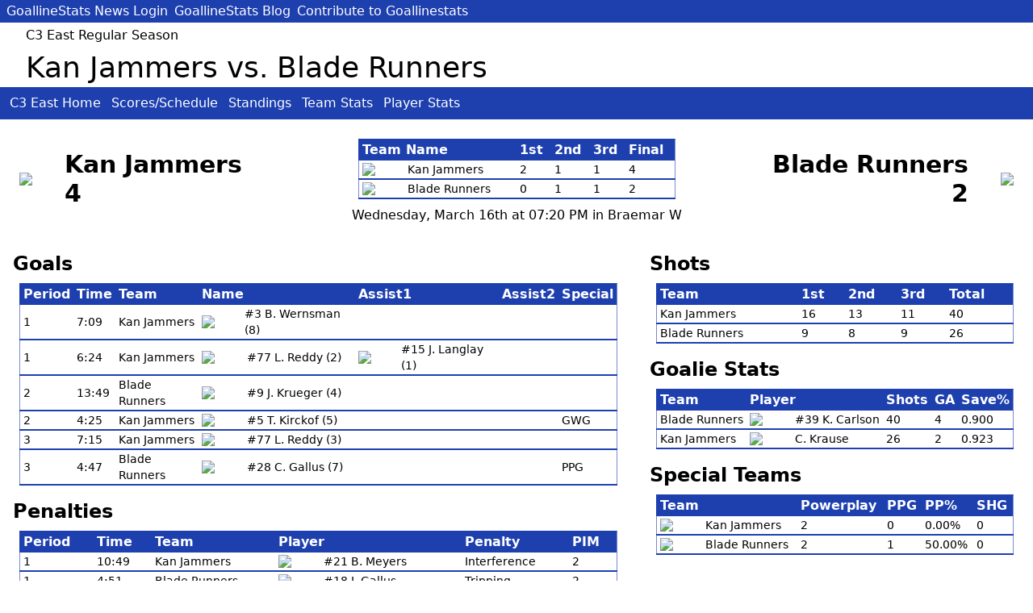

--- FILE ---
content_type: text/html; charset=utf-8
request_url: https://goallinestats.com/AHA/gamerecap?gameID=28005
body_size: 5169
content:
<!DOCTYPE html><html><head><meta charSet="utf-8"/><meta name="viewport" content="width=device-width"/><title>Goallinestats - Kan Jammers vs. Blade Runners Game Recap</title><meta name="next-head-count" content="3"/><link rel="preload" href="/_next/static/css/b21ffa66e2c1582f.css" as="style"/><link rel="stylesheet" href="/_next/static/css/b21ffa66e2c1582f.css" data-n-g=""/><noscript data-n-css=""></noscript><script defer="" nomodule="" src="/_next/static/chunks/polyfills-c67a75d1b6f99dc8.js"></script><script src="/_next/static/chunks/webpack-6af0e3c12b874bb0.js" defer=""></script><script src="/_next/static/chunks/framework-0c7baedefba6b077.js" defer=""></script><script src="/_next/static/chunks/main-c379b48138cf9870.js" defer=""></script><script src="/_next/static/chunks/pages/_app-f937b3ffa828594d.js" defer=""></script><script src="/_next/static/chunks/304-ab1d8dd3ba8ce79b.js" defer=""></script><script src="/_next/static/chunks/743-cd5cb7a64d6348db.js" defer=""></script><script src="/_next/static/chunks/pages/AHA/gamerecap-4dfb77b9c1958055.js" defer=""></script><script src="/_next/static/H37rLXcA8O1SW0DviU0RC/_buildManifest.js" defer=""></script><script src="/_next/static/H37rLXcA8O1SW0DviU0RC/_ssgManifest.js" defer=""></script></head><body><div id="__next"><div><div><div class="bg-primary text-text_primary"><section class="p-0.5 px-2 space-x-2" id="row-topline"><a href="/auth/login"><span>GoallineStats News Login</span></a><a href="/">GoallineStats Blog</a><a href="/contribute">Contribute to Goallinestats</a></section></div><div class="bg-banner text-text_banner"><div class="container mx-auto flex"><div class="flex-shrink px-3"></div><div class="flex-auto"><div class="flex items-baseline"><div class="flex-initial px-2 py-1 mr-6"><nav><div class="inline-block"><a href="/AHA/season?seasonid=44&amp;levelid=19&amp;divid=East">C3 East Regular Season</a></div></nav></div></div><div class="px-2 py-1"><span class="text-4xl">Kan Jammers vs. Blade Runners</span></div></div></div></div><div class="bg-primary text-text_primary mb-0 p-2"><nav class="container mx-auto"><a class="p-1" href="/AHA/season?seasonid=44&amp;levelid=19&amp;divid=East">C3 East Home<!-- --> </a><a class="p-1" href="/AHA/schedule?seasonid=44&amp;levelid=19&amp;divid=East">Scores/Schedule<!-- --> </a><a class="p-1" href="/AHA/standings?seasonid=44&amp;levelid=19&amp;divid=East">Standings<!-- --> </a><a class="p-1" href="/AHA/teamstats?seasonid=44&amp;levelid=19&amp;divid=East">Team Stats<!-- --> </a><a class="p-1" href="/AHA/seasonleaders?seasonid=44&amp;levelid=19&amp;divid=East">Player Stats<!-- --> </a></nav></div></div><div class="container mx-auto"><div class="flex items-center justify-center m-4"><div class="p-2"><a href="team?teamid=9279" alt="Kan Jammers" title="Kan Jammers"><img src="https://d2std8lksttdq8.cloudfront.net/uploads/logos/631-kan-jammers.75.75.png"/></a></div><div class="flex-1 pl-8"><h5 class="text-3xl font-bold"><a href="team?teamid=9279">Kan Jammers</a></h5><h5 class="text-3xl font-bold">4</h5></div><div class=""><div class="m-2 overflow-x-scroll lg:overflow-auto"><table class="w-full border border-primary/60 rounded-lg tablesorter"><thead class="thead-dark"><tr class="bg-primary text-text_primary border-b-0 border-primary/80"><th class="pl-1 pr-1 text-left ">Team Name</th><th class="pl-1 pr-1 text-left ">1st</th><th class="pl-1 pr-1 text-left ">2nd</th><th class="pl-1 pr-1 text-left ">3rd</th><th class="pl-1 pr-1 text-left ">Final</th></tr></thead><tbody><tr class="theme-undefined hover:bg-primary/25 border-b-2 border-primary"><td class="px-1 text-sm whitespace-nowrapnull"><a href="team?teamid=9279"><div class="flex items-center"><div class="w-12 mr-2"><img class="object-left max-w-12 max-h-12 object-contain" src="https://d2std8lksttdq8.cloudfront.net/uploads/logos/631-kan-jammers.30.30.png"/></div><div><span class="table-cell">Kan Jammers</span></div></div></a></td><td class="px-1 text-sm whitespace-nowrapnull">2</td><td class="px-1 text-sm whitespace-nowrapnull">1</td><td class="px-1 text-sm whitespace-nowrapnull">1</td><td class="px-1 text-sm whitespace-nowrapnull">4</td></tr><tr class="theme-undefined hover:bg-primary/25 border-b-2 border-primary"><td class="px-1 text-sm whitespace-nowrapnull"><a href="team?teamid=9275"><div class="flex items-center"><div class="w-12 mr-2"><img class="object-left max-w-12 max-h-12 object-contain" src="https://d2std8lksttdq8.cloudfront.net/uploads/logos/96-blade-runners.30.30.png"/></div><div><span class="table-cell">Blade Runners</span></div></div></a></td><td class="px-1 text-sm whitespace-nowrapnull">0</td><td class="px-1 text-sm whitespace-nowrapnull">1</td><td class="px-1 text-sm whitespace-nowrapnull">1</td><td class="px-1 text-sm whitespace-nowrapnull">2</td></tr></tbody></table></div><h5 class="text-center">Wednesday, March 16th at 07:20 PM in Braemar W</h5></div><div class="flex-1 pr-8"><h5 class="text-right text-3xl font-bold"><a href="team?teamid=9275">Blade Runners</a></h5><h5 class="text-right text-3xl font-bold">2</h5></div><div class="p-2"><a href="team?teamid=9275" alt="Blade Runners" title="Blade Runners"><img src="https://d2std8lksttdq8.cloudfront.net/uploads/logos/96-blade-runners.75.75.png"/></a></div></div></div><div class="container mx-auto my-3" id="recapData"><div class="lg:flex"><div class="px-4 flex-1"><div class="my-4"><h3 class="text-2xl font-bold">Goals</h3><div class="m-2 overflow-x-scroll lg:overflow-auto"><table class="w-full border border-primary/60 rounded-lg tablesorter"><thead class="thead-dark"><tr class="bg-primary text-text_primary border-b-0 border-primary/80"><th class="pl-1 pr-1 text-left ">Period</th><th class="pl-1 pr-1 text-left ">Time</th><th class="pl-1 pr-1 text-left ">Team</th><th class="pl-1 pr-1 text-left ">Name</th><th class="pl-1 pr-1 text-left ">Assist1</th><th class="pl-1 pr-1 text-left ">Assist2</th><th class="pl-1 pr-1 text-left ">Special</th></tr></thead><tbody><tr class="theme-undefined hover:bg-primary/25 border-b-2 border-primary"><td class="px-1 text-sm whitespace-nowrapnull">1</td><td class="px-1 text-sm whitespace-nowrapnull">7:09</td><td class="px-1 text-sm whitespace-nowrapnull"><a href="team?teamid=9279"><div class="flex items-center"><div><span class="table-cell">Kan Jammers</span></div></div></a></td><td class="px-1 text-sm whitespace-nowrapnull"><a href="playercard?playerteamid=106075"><div class="flex items-center"><div class="w-12 mr-2"><img class="object-left max-w-12 max-h-12 object-contain" src="https://upload.wikimedia.org/wikipedia/commons/thumb/8/89/Portrait_Placeholder.png/120px-Portrait_Placeholder.png"/></div><div><span class="table-cell">#3 B. Wernsman (8)</span></div></div></a></td><td class="px-1 text-sm whitespace-nowrapnull"><a href="playercard?playerteamid=null"><div class="flex items-center"><div><span class="table-cell">  </span></div></div></a></td><td class="px-1 text-sm whitespace-nowrapnull"><a href="playercard?playerteamid=null"><div class="flex items-center"><div><span class="table-cell">  </span></div></div></a></td><td class="px-1 text-sm whitespace-nowrapnull"></td></tr><tr class="theme-undefined hover:bg-primary/25 border-b-2 border-primary"><td class="px-1 text-sm whitespace-nowrapnull">1</td><td class="px-1 text-sm whitespace-nowrapnull">6:24</td><td class="px-1 text-sm whitespace-nowrapnull"><a href="team?teamid=9279"><div class="flex items-center"><div><span class="table-cell">Kan Jammers</span></div></div></a></td><td class="px-1 text-sm whitespace-nowrapnull"><a href="playercard?playerteamid=106090"><div class="flex items-center"><div class="w-12 mr-2"><img class="object-left max-w-12 max-h-12 object-contain" src="https://upload.wikimedia.org/wikipedia/commons/thumb/8/89/Portrait_Placeholder.png/120px-Portrait_Placeholder.png"/></div><div><span class="table-cell">#77 L. Reddy (2)</span></div></div></a></td><td class="px-1 text-sm whitespace-nowrapnull"><a href="playercard?playerteamid=106081"><div class="flex items-center"><div class="w-12 mr-2"><img class="object-left max-w-12 max-h-12 object-contain" src="https://upload.wikimedia.org/wikipedia/commons/thumb/8/89/Portrait_Placeholder.png/120px-Portrait_Placeholder.png"/></div><div><span class="table-cell">#15 J. Langlay (1)</span></div></div></a></td><td class="px-1 text-sm whitespace-nowrapnull"><a href="playercard?playerteamid=null"><div class="flex items-center"><div><span class="table-cell">  </span></div></div></a></td><td class="px-1 text-sm whitespace-nowrapnull"></td></tr><tr class="theme-undefined hover:bg-primary/25 border-b-2 border-primary"><td class="px-1 text-sm whitespace-nowrapnull">2</td><td class="px-1 text-sm whitespace-nowrapnull">13:49</td><td class="px-1 text-sm whitespace-nowrapnull"><a href="team?teamid=9275"><div class="flex items-center"><div><span class="table-cell">Blade Runners</span></div></div></a></td><td class="px-1 text-sm whitespace-nowrapnull"><a href="playercard?playerteamid=107547"><div class="flex items-center"><div class="w-12 mr-2"><img class="object-left max-w-12 max-h-12 object-contain" src="https://upload.wikimedia.org/wikipedia/commons/thumb/8/89/Portrait_Placeholder.png/120px-Portrait_Placeholder.png"/></div><div><span class="table-cell">#9 J. Krueger (4)</span></div></div></a></td><td class="px-1 text-sm whitespace-nowrapnull"><a href="playercard?playerteamid=null"><div class="flex items-center"><div><span class="table-cell">  </span></div></div></a></td><td class="px-1 text-sm whitespace-nowrapnull"><a href="playercard?playerteamid=null"><div class="flex items-center"><div><span class="table-cell">  </span></div></div></a></td><td class="px-1 text-sm whitespace-nowrapnull"></td></tr><tr class="theme-undefined hover:bg-primary/25 border-b-2 border-primary"><td class="px-1 text-sm whitespace-nowrapnull">2</td><td class="px-1 text-sm whitespace-nowrapnull">4:25</td><td class="px-1 text-sm whitespace-nowrapnull"><a href="team?teamid=9279"><div class="flex items-center"><div><span class="table-cell">Kan Jammers</span></div></div></a></td><td class="px-1 text-sm whitespace-nowrapnull"><a href="playercard?playerteamid=106076"><div class="flex items-center"><div class="w-12 mr-2"><img class="object-left max-w-12 max-h-12 object-contain" src="https://upload.wikimedia.org/wikipedia/commons/thumb/8/89/Portrait_Placeholder.png/120px-Portrait_Placeholder.png"/></div><div><span class="table-cell">#5 T. Kirckof (5)</span></div></div></a></td><td class="px-1 text-sm whitespace-nowrapnull"><a href="playercard?playerteamid=null"><div class="flex items-center"><div><span class="table-cell">  </span></div></div></a></td><td class="px-1 text-sm whitespace-nowrapnull"><a href="playercard?playerteamid=null"><div class="flex items-center"><div><span class="table-cell">  </span></div></div></a></td><td class="px-1 text-sm whitespace-nowrapnull">GWG</td></tr><tr class="theme-undefined hover:bg-primary/25 border-b-2 border-primary"><td class="px-1 text-sm whitespace-nowrapnull">3</td><td class="px-1 text-sm whitespace-nowrapnull">7:15</td><td class="px-1 text-sm whitespace-nowrapnull"><a href="team?teamid=9279"><div class="flex items-center"><div><span class="table-cell">Kan Jammers</span></div></div></a></td><td class="px-1 text-sm whitespace-nowrapnull"><a href="playercard?playerteamid=106090"><div class="flex items-center"><div class="w-12 mr-2"><img class="object-left max-w-12 max-h-12 object-contain" src="https://upload.wikimedia.org/wikipedia/commons/thumb/8/89/Portrait_Placeholder.png/120px-Portrait_Placeholder.png"/></div><div><span class="table-cell">#77 L. Reddy (3)</span></div></div></a></td><td class="px-1 text-sm whitespace-nowrapnull"><a href="playercard?playerteamid=null"><div class="flex items-center"><div><span class="table-cell">  </span></div></div></a></td><td class="px-1 text-sm whitespace-nowrapnull"><a href="playercard?playerteamid=null"><div class="flex items-center"><div><span class="table-cell">  </span></div></div></a></td><td class="px-1 text-sm whitespace-nowrapnull"></td></tr><tr class="theme-undefined hover:bg-primary/25 border-b-2 border-primary"><td class="px-1 text-sm whitespace-nowrapnull">3</td><td class="px-1 text-sm whitespace-nowrapnull">4:47</td><td class="px-1 text-sm whitespace-nowrapnull"><a href="team?teamid=9275"><div class="flex items-center"><div><span class="table-cell">Blade Runners</span></div></div></a></td><td class="px-1 text-sm whitespace-nowrapnull"><a href="playercard?playerteamid=107553"><div class="flex items-center"><div class="w-12 mr-2"><img class="object-left max-w-12 max-h-12 object-contain" src="https://upload.wikimedia.org/wikipedia/commons/thumb/8/89/Portrait_Placeholder.png/120px-Portrait_Placeholder.png"/></div><div><span class="table-cell">#28 C. Gallus (7)</span></div></div></a></td><td class="px-1 text-sm whitespace-nowrapnull"><a href="playercard?playerteamid=null"><div class="flex items-center"><div><span class="table-cell">  </span></div></div></a></td><td class="px-1 text-sm whitespace-nowrapnull"><a href="playercard?playerteamid=null"><div class="flex items-center"><div><span class="table-cell">  </span></div></div></a></td><td class="px-1 text-sm whitespace-nowrapnull">PPG</td></tr></tbody></table></div></div><div class="my-4"><h3 class="text-2xl font-bold">Penalties</h3><div class="m-2 overflow-x-scroll lg:overflow-auto"><table class="w-full border border-primary/60 rounded-lg tablesorter"><thead class="thead-dark"><tr class="bg-primary text-text_primary border-b-0 border-primary/80"><th class="pl-1 pr-1 text-left ">Period</th><th class="pl-1 pr-1 text-left ">Time</th><th class="pl-1 pr-1 text-left ">Team</th><th class="pl-1 pr-1 text-left ">Player</th><th class="pl-1 pr-1 text-left ">Penalty</th><th class="pl-1 pr-1 text-left ">PIM</th></tr></thead><tbody><tr class="theme-undefined hover:bg-primary/25 border-b-2 border-primary"><td class="px-1 text-sm whitespace-nowrapnull">1</td><td class="px-1 text-sm whitespace-nowrapnull">10:49</td><td class="px-1 text-sm whitespace-nowrapnull"><a href="team?teamid=9279"><div class="flex items-center"><div><span class="table-cell">Kan Jammers</span></div></div></a></td><td class="px-1 text-sm whitespace-nowrapnull"><a href="playercard?playerteamid=106085"><div class="flex items-center"><div class="w-12 mr-2"><img class="object-left max-w-12 max-h-12 object-contain" src="https://upload.wikimedia.org/wikipedia/commons/thumb/8/89/Portrait_Placeholder.png/120px-Portrait_Placeholder.png"/></div><div><span class="table-cell">#21 B. Meyers</span></div></div></a></td><td class="px-1 text-sm whitespace-nowrapnull">Interference</td><td class="px-1 text-sm whitespace-nowrapnull">2</td></tr><tr class="theme-undefined hover:bg-primary/25 border-b-2 border-primary"><td class="px-1 text-sm whitespace-nowrapnull">1</td><td class="px-1 text-sm whitespace-nowrapnull">4:51</td><td class="px-1 text-sm whitespace-nowrapnull"><a href="team?teamid=9275"><div class="flex items-center"><div><span class="table-cell">Blade Runners</span></div></div></a></td><td class="px-1 text-sm whitespace-nowrapnull"><a href="playercard?playerteamid=107550"><div class="flex items-center"><div class="w-12 mr-2"><img class="object-left max-w-12 max-h-12 object-contain" src="https://upload.wikimedia.org/wikipedia/commons/thumb/8/89/Portrait_Placeholder.png/120px-Portrait_Placeholder.png"/></div><div><span class="table-cell">#18 J. Gallus</span></div></div></a></td><td class="px-1 text-sm whitespace-nowrapnull">Tripping</td><td class="px-1 text-sm whitespace-nowrapnull">2</td></tr><tr class="theme-undefined hover:bg-primary/25 border-b-2 border-primary"><td class="px-1 text-sm whitespace-nowrapnull">3</td><td class="px-1 text-sm whitespace-nowrapnull">5:42</td><td class="px-1 text-sm whitespace-nowrapnull"><a href="team?teamid=9279"><div class="flex items-center"><div><span class="table-cell">Kan Jammers</span></div></div></a></td><td class="px-1 text-sm whitespace-nowrapnull"><a href="playercard?playerteamid=106073"><div class="flex items-center"><div class="w-12 mr-2"><img class="object-left max-w-12 max-h-12 object-contain" src="https://upload.wikimedia.org/wikipedia/commons/thumb/8/89/Portrait_Placeholder.png/120px-Portrait_Placeholder.png"/></div><div><span class="table-cell">#25 D. Minotti</span></div></div></a></td><td class="px-1 text-sm whitespace-nowrapnull">Tripping</td><td class="px-1 text-sm whitespace-nowrapnull">2</td></tr><tr class="theme-undefined hover:bg-primary/25 border-b-2 border-primary"><td class="px-1 text-sm whitespace-nowrapnull">3</td><td class="px-1 text-sm whitespace-nowrapnull">0:02</td><td class="px-1 text-sm whitespace-nowrapnull"><a href="team?teamid=9275"><div class="flex items-center"><div><span class="table-cell">Blade Runners</span></div></div></a></td><td class="px-1 text-sm whitespace-nowrapnull"><a href="playercard?playerteamid=107551"><div class="flex items-center"><div class="w-12 mr-2"><img class="object-left max-w-12 max-h-12 object-contain" src="https://upload.wikimedia.org/wikipedia/commons/thumb/8/89/Portrait_Placeholder.png/120px-Portrait_Placeholder.png"/></div><div><span class="table-cell">#19 A. Prokott</span></div></div></a></td><td class="px-1 text-sm whitespace-nowrapnull">Roughing</td><td class="px-1 text-sm whitespace-nowrapnull">2</td></tr></tbody></table></div></div></div><div class="px-4"><div class="my-4"><h3 class="text-2xl font-bold">Shots</h3><div class="m-2 overflow-x-scroll lg:overflow-auto"><table class="w-full border border-primary/60 rounded-lg tablesorter"><thead class="thead-dark"><tr class="bg-primary text-text_primary border-b-0 border-primary/80"><th class="pl-1 pr-1 text-left ">Team</th><th class="pl-1 pr-1 text-left ">1st</th><th class="pl-1 pr-1 text-left ">2nd</th><th class="pl-1 pr-1 text-left ">3rd</th><th class="pl-1 pr-1 text-left ">Total</th></tr></thead><tbody><tr class="theme-undefined hover:bg-primary/25 border-b-2 border-primary"><td class="px-1 text-sm whitespace-nowrapnull"><a href="team?teamid=9279"><div class="flex items-center"><div><span class="table-cell">Kan Jammers</span></div></div></a></td><td class="px-1 text-sm whitespace-nowrapnull">16</td><td class="px-1 text-sm whitespace-nowrapnull">13</td><td class="px-1 text-sm whitespace-nowrapnull">11</td><td class="px-1 text-sm whitespace-nowrapnull">40</td></tr><tr class="theme-undefined hover:bg-primary/25 border-b-2 border-primary"><td class="px-1 text-sm whitespace-nowrapnull"><a href="team?teamid=9275"><div class="flex items-center"><div><span class="table-cell">Blade Runners</span></div></div></a></td><td class="px-1 text-sm whitespace-nowrapnull">9</td><td class="px-1 text-sm whitespace-nowrapnull">8</td><td class="px-1 text-sm whitespace-nowrapnull">9</td><td class="px-1 text-sm whitespace-nowrapnull">26</td></tr></tbody></table></div></div><div class="my-4"><h3 class="text-2xl font-bold">Goalie Stats</h3><div class="m-2 overflow-x-scroll lg:overflow-auto"><table class="w-full border border-primary/60 rounded-lg tablesorter"><thead class="thead-dark"><tr class="bg-primary text-text_primary border-b-0 border-primary/80"><th class="pl-1 pr-1 text-left ">Team</th><th class="pl-1 pr-1 text-left ">Player</th><th class="pl-1 pr-1 text-left ">Shots</th><th class="pl-1 pr-1 text-left ">GA</th><th class="pl-1 pr-1 text-left ">Save%</th></tr></thead><tbody><tr class="theme-undefined hover:bg-primary/25 border-b-2 border-primary"><td class="px-1 text-sm whitespace-nowrapnull"><a href="team?teamid=9275"><div class="flex items-center"><div><span class="table-cell">Blade Runners</span></div></div></a></td><td class="px-1 text-sm whitespace-nowrapnull"><a href="playercard?playerteamid=107555"><div class="flex items-center"><div class="w-12 mr-2"><img class="object-left max-w-12 max-h-12 object-contain" src="https://upload.wikimedia.org/wikipedia/commons/thumb/8/89/Portrait_Placeholder.png/120px-Portrait_Placeholder.png"/></div><div><span class="table-cell">#39 K. Carlson</span></div></div></a></td><td class="px-1 text-sm whitespace-nowrapnull">40</td><td class="px-1 text-sm whitespace-nowrapnull">4</td><td class="px-1 text-sm whitespace-nowrapnull">0.900</td></tr><tr class="theme-undefined hover:bg-primary/25 border-b-2 border-primary"><td class="px-1 text-sm whitespace-nowrapnull"><a href="team?teamid=9279"><div class="flex items-center"><div><span class="table-cell">Kan Jammers</span></div></div></a></td><td class="px-1 text-sm whitespace-nowrapnull"><a href="playercard?playerteamid=108137"><div class="flex items-center"><div class="w-12 mr-2"><img class="object-left max-w-12 max-h-12 object-contain" src="https://upload.wikimedia.org/wikipedia/commons/thumb/8/89/Portrait_Placeholder.png/120px-Portrait_Placeholder.png"/></div><div><span class="table-cell">C. Krause</span></div></div></a></td><td class="px-1 text-sm whitespace-nowrapnull">26</td><td class="px-1 text-sm whitespace-nowrapnull">2</td><td class="px-1 text-sm whitespace-nowrapnull">0.923</td></tr></tbody></table></div></div><div class="my-4"><h3 class="text-2xl font-bold">Special Teams</h3><div class="m-2 overflow-x-scroll lg:overflow-auto"><table class="w-full border border-primary/60 rounded-lg tablesorter"><thead class="thead-dark"><tr class="bg-primary text-text_primary border-b-0 border-primary/80"><th class="pl-1 pr-1 text-left ">Team</th><th class="pl-1 pr-1 text-left ">Powerplay</th><th class="pl-1 pr-1 text-left ">PPG</th><th class="pl-1 pr-1 text-left ">PP%</th><th class="pl-1 pr-1 text-left ">SHG</th></tr></thead><tbody><tr class="theme-undefined hover:bg-primary/25 border-b-2 border-primary"><td class="px-1 text-sm whitespace-nowrapnull"><a href="team?teamid=9279"><div class="flex items-center"><div class="w-12 mr-2"><img class="object-left max-w-12 max-h-12 object-contain" src="https://d2std8lksttdq8.cloudfront.net/uploads/logos/631-kan-jammers.30.30.png"/></div><div><span class="table-cell">Kan Jammers</span></div></div></a></td><td class="px-1 text-sm whitespace-nowrapnull">2</td><td class="px-1 text-sm whitespace-nowrapnull">0</td><td class="px-1 text-sm whitespace-nowrapnull">0.00%</td><td class="px-1 text-sm whitespace-nowrapnull">0</td></tr><tr class="theme-undefined hover:bg-primary/25 border-b-2 border-primary"><td class="px-1 text-sm whitespace-nowrapnull"><a href="team?teamid=9275"><div class="flex items-center"><div class="w-12 mr-2"><img class="object-left max-w-12 max-h-12 object-contain" src="https://d2std8lksttdq8.cloudfront.net/uploads/logos/96-blade-runners.30.30.png"/></div><div><span class="table-cell">Blade Runners</span></div></div></a></td><td class="px-1 text-sm whitespace-nowrapnull">2</td><td class="px-1 text-sm whitespace-nowrapnull">1</td><td class="px-1 text-sm whitespace-nowrapnull">50.00%</td><td class="px-1 text-sm whitespace-nowrapnull">0</td></tr></tbody></table></div></div></div></div><div class="text-3xl font-bold">Box Score</div><div class="lg:flex px-4"><div class="flex-1"><h3 class="text-2xl font-bold">Kan Jammers</h3><div class="m-2 overflow-x-scroll lg:overflow-auto"><table class="w-full border border-primary/60 rounded-lg tablesorter"><thead class="thead-dark"><tr class="bg-primary text-text_primary border-b-0 border-primary/80"><th class="pl-1 pr-1 text-left ">Name</th><th class="pl-1 pr-1 text-left ">Position</th><th class="pl-1 pr-1 text-left ">G</th><th class="pl-1 pr-1 text-left ">A</th><th class="pl-1 pr-1 text-left ">Pts</th><th class="pl-1 pr-1 text-left ">PPG</th><th class="pl-1 pr-1 text-left ">SHG</th><th class="pl-1 pr-1 text-left ">PN</th><th class="pl-1 pr-1 text-left ">PIM</th></tr></thead><tbody><tr class="theme-undefined hover:bg-primary/25 border-b-2 border-primary"><td class="px-1 text-sm whitespace-nowrapnull"><a href="playercard?playerteamid=108137"><div class="flex items-center"><div class="w-12 mr-2"><img class="object-left max-w-12 max-h-12 object-contain" src="https://upload.wikimedia.org/wikipedia/commons/thumb/8/89/Portrait_Placeholder.png/120px-Portrait_Placeholder.png"/></div><div><span class="table-cell">C. Krause</span></div></div></a></td><td class="px-1 text-sm whitespace-nowrapnull"></td><td class="px-1 text-sm whitespace-nowrapnull">0</td><td class="px-1 text-sm whitespace-nowrapnull">0</td><td class="px-1 text-sm whitespace-nowrapnull">0</td><td class="px-1 text-sm whitespace-nowrapnull">0</td><td class="px-1 text-sm whitespace-nowrapnull">0</td><td class="px-1 text-sm whitespace-nowrapnull">0</td><td class="px-1 text-sm whitespace-nowrapnull">0</td></tr><tr class="theme-undefined hover:bg-primary/25 border-b-2 border-primary"><td class="px-1 text-sm whitespace-nowrapnull"><a href="playercard?playerteamid=106075"><div class="flex items-center"><div class="w-12 mr-2"><img class="object-left max-w-12 max-h-12 object-contain" src="https://upload.wikimedia.org/wikipedia/commons/thumb/8/89/Portrait_Placeholder.png/120px-Portrait_Placeholder.png"/></div><div><span class="table-cell">#3 B. Wernsman</span></div></div></a></td><td class="px-1 text-sm whitespace-nowrapnull"></td><td class="px-1 text-sm whitespace-nowrapnull">1</td><td class="px-1 text-sm whitespace-nowrapnull">0</td><td class="px-1 text-sm whitespace-nowrapnull">1</td><td class="px-1 text-sm whitespace-nowrapnull">0</td><td class="px-1 text-sm whitespace-nowrapnull">0</td><td class="px-1 text-sm whitespace-nowrapnull">0</td><td class="px-1 text-sm whitespace-nowrapnull">0</td></tr><tr class="theme-undefined hover:bg-primary/25 border-b-2 border-primary"><td class="px-1 text-sm whitespace-nowrapnull"><a href="playercard?playerteamid=106076"><div class="flex items-center"><div class="w-12 mr-2"><img class="object-left max-w-12 max-h-12 object-contain" src="https://upload.wikimedia.org/wikipedia/commons/thumb/8/89/Portrait_Placeholder.png/120px-Portrait_Placeholder.png"/></div><div><span class="table-cell">#5 T. Kirckof</span></div></div></a></td><td class="px-1 text-sm whitespace-nowrapnull"></td><td class="px-1 text-sm whitespace-nowrapnull">1</td><td class="px-1 text-sm whitespace-nowrapnull">0</td><td class="px-1 text-sm whitespace-nowrapnull">1</td><td class="px-1 text-sm whitespace-nowrapnull">0</td><td class="px-1 text-sm whitespace-nowrapnull">0</td><td class="px-1 text-sm whitespace-nowrapnull">0</td><td class="px-1 text-sm whitespace-nowrapnull">0</td></tr><tr class="theme-undefined hover:bg-primary/25 border-b-2 border-primary"><td class="px-1 text-sm whitespace-nowrapnull"><a href="playercard?playerteamid=106077"><div class="flex items-center"><div class="w-12 mr-2"><img class="object-left max-w-12 max-h-12 object-contain" src="https://upload.wikimedia.org/wikipedia/commons/thumb/8/89/Portrait_Placeholder.png/120px-Portrait_Placeholder.png"/></div><div><span class="table-cell">#6 S. Baxter</span></div></div></a></td><td class="px-1 text-sm whitespace-nowrapnull"></td><td class="px-1 text-sm whitespace-nowrapnull">0</td><td class="px-1 text-sm whitespace-nowrapnull">0</td><td class="px-1 text-sm whitespace-nowrapnull">0</td><td class="px-1 text-sm whitespace-nowrapnull">0</td><td class="px-1 text-sm whitespace-nowrapnull">0</td><td class="px-1 text-sm whitespace-nowrapnull">0</td><td class="px-1 text-sm whitespace-nowrapnull">0</td></tr><tr class="theme-undefined hover:bg-primary/25 border-b-2 border-primary"><td class="px-1 text-sm whitespace-nowrapnull"><a href="playercard?playerteamid=106080"><div class="flex items-center"><div class="w-12 mr-2"><img class="object-left max-w-12 max-h-12 object-contain" src="https://upload.wikimedia.org/wikipedia/commons/thumb/8/89/Portrait_Placeholder.png/120px-Portrait_Placeholder.png"/></div><div><span class="table-cell">#12 S. Hann</span></div></div></a></td><td class="px-1 text-sm whitespace-nowrapnull"></td><td class="px-1 text-sm whitespace-nowrapnull">0</td><td class="px-1 text-sm whitespace-nowrapnull">0</td><td class="px-1 text-sm whitespace-nowrapnull">0</td><td class="px-1 text-sm whitespace-nowrapnull">0</td><td class="px-1 text-sm whitespace-nowrapnull">0</td><td class="px-1 text-sm whitespace-nowrapnull">0</td><td class="px-1 text-sm whitespace-nowrapnull">0</td></tr><tr class="theme-undefined hover:bg-primary/25 border-b-2 border-primary"><td class="px-1 text-sm whitespace-nowrapnull"><a href="playercard?playerteamid=106081"><div class="flex items-center"><div class="w-12 mr-2"><img class="object-left max-w-12 max-h-12 object-contain" src="https://upload.wikimedia.org/wikipedia/commons/thumb/8/89/Portrait_Placeholder.png/120px-Portrait_Placeholder.png"/></div><div><span class="table-cell">#15 J. Langlay</span></div></div></a></td><td class="px-1 text-sm whitespace-nowrapnull"></td><td class="px-1 text-sm whitespace-nowrapnull">0</td><td class="px-1 text-sm whitespace-nowrapnull">1</td><td class="px-1 text-sm whitespace-nowrapnull">1</td><td class="px-1 text-sm whitespace-nowrapnull">0</td><td class="px-1 text-sm whitespace-nowrapnull">0</td><td class="px-1 text-sm whitespace-nowrapnull">0</td><td class="px-1 text-sm whitespace-nowrapnull">0</td></tr><tr class="theme-undefined hover:bg-primary/25 border-b-2 border-primary"><td class="px-1 text-sm whitespace-nowrapnull"><a href="playercard?playerteamid=106082"><div class="flex items-center"><div class="w-12 mr-2"><img class="object-left max-w-12 max-h-12 object-contain" src="https://upload.wikimedia.org/wikipedia/commons/thumb/8/89/Portrait_Placeholder.png/120px-Portrait_Placeholder.png"/></div><div><span class="table-cell">#17 E. Hofland</span></div></div></a></td><td class="px-1 text-sm whitespace-nowrapnull"></td><td class="px-1 text-sm whitespace-nowrapnull">0</td><td class="px-1 text-sm whitespace-nowrapnull">0</td><td class="px-1 text-sm whitespace-nowrapnull">0</td><td class="px-1 text-sm whitespace-nowrapnull">0</td><td class="px-1 text-sm whitespace-nowrapnull">0</td><td class="px-1 text-sm whitespace-nowrapnull">0</td><td class="px-1 text-sm whitespace-nowrapnull">0</td></tr><tr class="theme-undefined hover:bg-primary/25 border-b-2 border-primary"><td class="px-1 text-sm whitespace-nowrapnull"><a href="playercard?playerteamid=106083"><div class="flex items-center"><div class="w-12 mr-2"><img class="object-left max-w-12 max-h-12 object-contain" src="https://upload.wikimedia.org/wikipedia/commons/thumb/8/89/Portrait_Placeholder.png/120px-Portrait_Placeholder.png"/></div><div><span class="table-cell">#18 C. Schaaf</span></div></div></a></td><td class="px-1 text-sm whitespace-nowrapnull"></td><td class="px-1 text-sm whitespace-nowrapnull">0</td><td class="px-1 text-sm whitespace-nowrapnull">0</td><td class="px-1 text-sm whitespace-nowrapnull">0</td><td class="px-1 text-sm whitespace-nowrapnull">0</td><td class="px-1 text-sm whitespace-nowrapnull">0</td><td class="px-1 text-sm whitespace-nowrapnull">0</td><td class="px-1 text-sm whitespace-nowrapnull">0</td></tr><tr class="theme-undefined hover:bg-primary/25 border-b-2 border-primary"><td class="px-1 text-sm whitespace-nowrapnull"><a href="playercard?playerteamid=106085"><div class="flex items-center"><div class="w-12 mr-2"><img class="object-left max-w-12 max-h-12 object-contain" src="https://upload.wikimedia.org/wikipedia/commons/thumb/8/89/Portrait_Placeholder.png/120px-Portrait_Placeholder.png"/></div><div><span class="table-cell">#21 B. Meyers</span></div></div></a></td><td class="px-1 text-sm whitespace-nowrapnull"></td><td class="px-1 text-sm whitespace-nowrapnull">0</td><td class="px-1 text-sm whitespace-nowrapnull">0</td><td class="px-1 text-sm whitespace-nowrapnull">0</td><td class="px-1 text-sm whitespace-nowrapnull">0</td><td class="px-1 text-sm whitespace-nowrapnull">0</td><td class="px-1 text-sm whitespace-nowrapnull">1</td><td class="px-1 text-sm whitespace-nowrapnull">2</td></tr><tr class="theme-undefined hover:bg-primary/25 border-b-2 border-primary"><td class="px-1 text-sm whitespace-nowrapnull"><a href="playercard?playerteamid=106086"><div class="flex items-center"><div class="w-12 mr-2"><img class="object-left max-w-12 max-h-12 object-contain" src="https://upload.wikimedia.org/wikipedia/commons/thumb/8/89/Portrait_Placeholder.png/120px-Portrait_Placeholder.png"/></div><div><span class="table-cell">#23 M. King</span></div></div></a></td><td class="px-1 text-sm whitespace-nowrapnull"></td><td class="px-1 text-sm whitespace-nowrapnull">0</td><td class="px-1 text-sm whitespace-nowrapnull">0</td><td class="px-1 text-sm whitespace-nowrapnull">0</td><td class="px-1 text-sm whitespace-nowrapnull">0</td><td class="px-1 text-sm whitespace-nowrapnull">0</td><td class="px-1 text-sm whitespace-nowrapnull">0</td><td class="px-1 text-sm whitespace-nowrapnull">0</td></tr><tr class="theme-undefined hover:bg-primary/25 border-b-2 border-primary"><td class="px-1 text-sm whitespace-nowrapnull"><a href="playercard?playerteamid=106087"><div class="flex items-center"><div class="w-12 mr-2"><img class="object-left max-w-12 max-h-12 object-contain" src="https://upload.wikimedia.org/wikipedia/commons/thumb/8/89/Portrait_Placeholder.png/120px-Portrait_Placeholder.png"/></div><div><span class="table-cell">#25 A. Shenkin</span></div></div></a></td><td class="px-1 text-sm whitespace-nowrapnull"></td><td class="px-1 text-sm whitespace-nowrapnull">0</td><td class="px-1 text-sm whitespace-nowrapnull">0</td><td class="px-1 text-sm whitespace-nowrapnull">0</td><td class="px-1 text-sm whitespace-nowrapnull">0</td><td class="px-1 text-sm whitespace-nowrapnull">0</td><td class="px-1 text-sm whitespace-nowrapnull">0</td><td class="px-1 text-sm whitespace-nowrapnull">0</td></tr><tr class="theme-undefined hover:bg-primary/25 border-b-2 border-primary"><td class="px-1 text-sm whitespace-nowrapnull"><a href="playercard?playerteamid=106073"><div class="flex items-center"><div class="w-12 mr-2"><img class="object-left max-w-12 max-h-12 object-contain" src="https://upload.wikimedia.org/wikipedia/commons/thumb/8/89/Portrait_Placeholder.png/120px-Portrait_Placeholder.png"/></div><div><span class="table-cell">#25 D. Minotti</span></div></div></a></td><td class="px-1 text-sm whitespace-nowrapnull"></td><td class="px-1 text-sm whitespace-nowrapnull">0</td><td class="px-1 text-sm whitespace-nowrapnull">0</td><td class="px-1 text-sm whitespace-nowrapnull">0</td><td class="px-1 text-sm whitespace-nowrapnull">0</td><td class="px-1 text-sm whitespace-nowrapnull">0</td><td class="px-1 text-sm whitespace-nowrapnull">1</td><td class="px-1 text-sm whitespace-nowrapnull">2</td></tr><tr class="theme-undefined hover:bg-primary/25 border-b-2 border-primary"><td class="px-1 text-sm whitespace-nowrapnull"><a href="playercard?playerteamid=106090"><div class="flex items-center"><div class="w-12 mr-2"><img class="object-left max-w-12 max-h-12 object-contain" src="https://upload.wikimedia.org/wikipedia/commons/thumb/8/89/Portrait_Placeholder.png/120px-Portrait_Placeholder.png"/></div><div><span class="table-cell">#77 L. Reddy</span></div></div></a></td><td class="px-1 text-sm whitespace-nowrapnull"></td><td class="px-1 text-sm whitespace-nowrapnull">2</td><td class="px-1 text-sm whitespace-nowrapnull">0</td><td class="px-1 text-sm whitespace-nowrapnull">2</td><td class="px-1 text-sm whitespace-nowrapnull">0</td><td class="px-1 text-sm whitespace-nowrapnull">0</td><td class="px-1 text-sm whitespace-nowrapnull">0</td><td class="px-1 text-sm whitespace-nowrapnull">0</td></tr><tr class="theme-undefined hover:bg-primary/25 border-b-2 border-primary"><td class="px-1 text-sm whitespace-nowrapnull"><a href="playercard?playerteamid=106091"><div class="flex items-center"><div class="w-12 mr-2"><img class="object-left max-w-12 max-h-12 object-contain" src="https://upload.wikimedia.org/wikipedia/commons/thumb/8/89/Portrait_Placeholder.png/120px-Portrait_Placeholder.png"/></div><div><span class="table-cell">#97 B. Schindele</span></div></div></a></td><td class="px-1 text-sm whitespace-nowrapnull"></td><td class="px-1 text-sm whitespace-nowrapnull">0</td><td class="px-1 text-sm whitespace-nowrapnull">0</td><td class="px-1 text-sm whitespace-nowrapnull">0</td><td class="px-1 text-sm whitespace-nowrapnull">0</td><td class="px-1 text-sm whitespace-nowrapnull">0</td><td class="px-1 text-sm whitespace-nowrapnull">0</td><td class="px-1 text-sm whitespace-nowrapnull">0</td></tr></tbody></table></div></div> <div class="flex-1"><h3 class="text-2xl font-bold">Blade Runners</h3><div class="m-2 overflow-x-scroll lg:overflow-auto"><table class="w-full border border-primary/60 rounded-lg tablesorter"><thead class="thead-dark"><tr class="bg-primary text-text_primary border-b-0 border-primary/80"><th class="pl-1 pr-1 text-left ">Name</th><th class="pl-1 pr-1 text-left ">Position</th><th class="pl-1 pr-1 text-left ">G</th><th class="pl-1 pr-1 text-left ">A</th><th class="pl-1 pr-1 text-left ">Pts</th><th class="pl-1 pr-1 text-left ">PPG</th><th class="pl-1 pr-1 text-left ">SHG</th><th class="pl-1 pr-1 text-left ">PN</th><th class="pl-1 pr-1 text-left ">PIM</th></tr></thead><tbody><tr class="theme-undefined hover:bg-primary/25 border-b-2 border-primary"><td class="px-1 text-sm whitespace-nowrapnull"><a href="playercard?playerteamid=107544"><div class="flex items-center"><div class="w-12 mr-2"><img class="object-left max-w-12 max-h-12 object-contain" src="https://upload.wikimedia.org/wikipedia/commons/thumb/8/89/Portrait_Placeholder.png/120px-Portrait_Placeholder.png"/></div><div><span class="table-cell">#2 J. Prokott</span></div></div></a></td><td class="px-1 text-sm whitespace-nowrapnull"></td><td class="px-1 text-sm whitespace-nowrapnull">0</td><td class="px-1 text-sm whitespace-nowrapnull">0</td><td class="px-1 text-sm whitespace-nowrapnull">0</td><td class="px-1 text-sm whitespace-nowrapnull">0</td><td class="px-1 text-sm whitespace-nowrapnull">0</td><td class="px-1 text-sm whitespace-nowrapnull">0</td><td class="px-1 text-sm whitespace-nowrapnull">0</td></tr><tr class="theme-undefined hover:bg-primary/25 border-b-2 border-primary"><td class="px-1 text-sm whitespace-nowrapnull"><a href="playercard?playerteamid=107545"><div class="flex items-center"><div class="w-12 mr-2"><img class="object-left max-w-12 max-h-12 object-contain" src="https://upload.wikimedia.org/wikipedia/commons/thumb/8/89/Portrait_Placeholder.png/120px-Portrait_Placeholder.png"/></div><div><span class="table-cell">#5 M. Sprunger</span></div></div></a></td><td class="px-1 text-sm whitespace-nowrapnull"></td><td class="px-1 text-sm whitespace-nowrapnull">0</td><td class="px-1 text-sm whitespace-nowrapnull">0</td><td class="px-1 text-sm whitespace-nowrapnull">0</td><td class="px-1 text-sm whitespace-nowrapnull">0</td><td class="px-1 text-sm whitespace-nowrapnull">0</td><td class="px-1 text-sm whitespace-nowrapnull">0</td><td class="px-1 text-sm whitespace-nowrapnull">0</td></tr><tr class="theme-undefined hover:bg-primary/25 border-b-2 border-primary"><td class="px-1 text-sm whitespace-nowrapnull"><a href="playercard?playerteamid=107546"><div class="flex items-center"><div class="w-12 mr-2"><img class="object-left max-w-12 max-h-12 object-contain" src="https://upload.wikimedia.org/wikipedia/commons/thumb/8/89/Portrait_Placeholder.png/120px-Portrait_Placeholder.png"/></div><div><span class="table-cell">#7 G. Wallace</span></div></div></a></td><td class="px-1 text-sm whitespace-nowrapnull"></td><td class="px-1 text-sm whitespace-nowrapnull">0</td><td class="px-1 text-sm whitespace-nowrapnull">0</td><td class="px-1 text-sm whitespace-nowrapnull">0</td><td class="px-1 text-sm whitespace-nowrapnull">0</td><td class="px-1 text-sm whitespace-nowrapnull">0</td><td class="px-1 text-sm whitespace-nowrapnull">0</td><td class="px-1 text-sm whitespace-nowrapnull">0</td></tr><tr class="theme-undefined hover:bg-primary/25 border-b-2 border-primary"><td class="px-1 text-sm whitespace-nowrapnull"><a href="playercard?playerteamid=107547"><div class="flex items-center"><div class="w-12 mr-2"><img class="object-left max-w-12 max-h-12 object-contain" src="https://upload.wikimedia.org/wikipedia/commons/thumb/8/89/Portrait_Placeholder.png/120px-Portrait_Placeholder.png"/></div><div><span class="table-cell">#9 J. Krueger</span></div></div></a></td><td class="px-1 text-sm whitespace-nowrapnull"></td><td class="px-1 text-sm whitespace-nowrapnull">1</td><td class="px-1 text-sm whitespace-nowrapnull">0</td><td class="px-1 text-sm whitespace-nowrapnull">1</td><td class="px-1 text-sm whitespace-nowrapnull">0</td><td class="px-1 text-sm whitespace-nowrapnull">0</td><td class="px-1 text-sm whitespace-nowrapnull">0</td><td class="px-1 text-sm whitespace-nowrapnull">0</td></tr><tr class="theme-undefined hover:bg-primary/25 border-b-2 border-primary"><td class="px-1 text-sm whitespace-nowrapnull"><a href="playercard?playerteamid=107548"><div class="flex items-center"><div class="w-12 mr-2"><img class="object-left max-w-12 max-h-12 object-contain" src="https://upload.wikimedia.org/wikipedia/commons/thumb/8/89/Portrait_Placeholder.png/120px-Portrait_Placeholder.png"/></div><div><span class="table-cell">#12 D. Byrnes</span></div></div></a></td><td class="px-1 text-sm whitespace-nowrapnull"></td><td class="px-1 text-sm whitespace-nowrapnull">0</td><td class="px-1 text-sm whitespace-nowrapnull">0</td><td class="px-1 text-sm whitespace-nowrapnull">0</td><td class="px-1 text-sm whitespace-nowrapnull">0</td><td class="px-1 text-sm whitespace-nowrapnull">0</td><td class="px-1 text-sm whitespace-nowrapnull">0</td><td class="px-1 text-sm whitespace-nowrapnull">0</td></tr><tr class="theme-undefined hover:bg-primary/25 border-b-2 border-primary"><td class="px-1 text-sm whitespace-nowrapnull"><a href="playercard?playerteamid=107550"><div class="flex items-center"><div class="w-12 mr-2"><img class="object-left max-w-12 max-h-12 object-contain" src="https://upload.wikimedia.org/wikipedia/commons/thumb/8/89/Portrait_Placeholder.png/120px-Portrait_Placeholder.png"/></div><div><span class="table-cell">#18 J. Gallus</span></div></div></a></td><td class="px-1 text-sm whitespace-nowrapnull"></td><td class="px-1 text-sm whitespace-nowrapnull">0</td><td class="px-1 text-sm whitespace-nowrapnull">0</td><td class="px-1 text-sm whitespace-nowrapnull">0</td><td class="px-1 text-sm whitespace-nowrapnull">0</td><td class="px-1 text-sm whitespace-nowrapnull">0</td><td class="px-1 text-sm whitespace-nowrapnull">1</td><td class="px-1 text-sm whitespace-nowrapnull">2</td></tr><tr class="theme-undefined hover:bg-primary/25 border-b-2 border-primary"><td class="px-1 text-sm whitespace-nowrapnull"><a href="playercard?playerteamid=107551"><div class="flex items-center"><div class="w-12 mr-2"><img class="object-left max-w-12 max-h-12 object-contain" src="https://upload.wikimedia.org/wikipedia/commons/thumb/8/89/Portrait_Placeholder.png/120px-Portrait_Placeholder.png"/></div><div><span class="table-cell">#19 A. Prokott</span></div></div></a></td><td class="px-1 text-sm whitespace-nowrapnull"></td><td class="px-1 text-sm whitespace-nowrapnull">0</td><td class="px-1 text-sm whitespace-nowrapnull">0</td><td class="px-1 text-sm whitespace-nowrapnull">0</td><td class="px-1 text-sm whitespace-nowrapnull">0</td><td class="px-1 text-sm whitespace-nowrapnull">0</td><td class="px-1 text-sm whitespace-nowrapnull">1</td><td class="px-1 text-sm whitespace-nowrapnull">2</td></tr><tr class="theme-undefined hover:bg-primary/25 border-b-2 border-primary"><td class="px-1 text-sm whitespace-nowrapnull"><a href="playercard?playerteamid=107552"><div class="flex items-center"><div class="w-12 mr-2"><img class="object-left max-w-12 max-h-12 object-contain" src="https://upload.wikimedia.org/wikipedia/commons/thumb/8/89/Portrait_Placeholder.png/120px-Portrait_Placeholder.png"/></div><div><span class="table-cell">#20 K. Beumer</span></div></div></a></td><td class="px-1 text-sm whitespace-nowrapnull"></td><td class="px-1 text-sm whitespace-nowrapnull">0</td><td class="px-1 text-sm whitespace-nowrapnull">0</td><td class="px-1 text-sm whitespace-nowrapnull">0</td><td class="px-1 text-sm whitespace-nowrapnull">0</td><td class="px-1 text-sm whitespace-nowrapnull">0</td><td class="px-1 text-sm whitespace-nowrapnull">0</td><td class="px-1 text-sm whitespace-nowrapnull">0</td></tr><tr class="theme-undefined hover:bg-primary/25 border-b-2 border-primary"><td class="px-1 text-sm whitespace-nowrapnull"><a href="playercard?playerteamid=107553"><div class="flex items-center"><div class="w-12 mr-2"><img class="object-left max-w-12 max-h-12 object-contain" src="https://upload.wikimedia.org/wikipedia/commons/thumb/8/89/Portrait_Placeholder.png/120px-Portrait_Placeholder.png"/></div><div><span class="table-cell">#28 C. Gallus</span></div></div></a></td><td class="px-1 text-sm whitespace-nowrapnull"></td><td class="px-1 text-sm whitespace-nowrapnull">1</td><td class="px-1 text-sm whitespace-nowrapnull">0</td><td class="px-1 text-sm whitespace-nowrapnull">1</td><td class="px-1 text-sm whitespace-nowrapnull">1</td><td class="px-1 text-sm whitespace-nowrapnull">0</td><td class="px-1 text-sm whitespace-nowrapnull">0</td><td class="px-1 text-sm whitespace-nowrapnull">0</td></tr><tr class="theme-undefined hover:bg-primary/25 border-b-2 border-primary"><td class="px-1 text-sm whitespace-nowrapnull"><a href="playercard?playerteamid=107555"><div class="flex items-center"><div class="w-12 mr-2"><img class="object-left max-w-12 max-h-12 object-contain" src="https://upload.wikimedia.org/wikipedia/commons/thumb/8/89/Portrait_Placeholder.png/120px-Portrait_Placeholder.png"/></div><div><span class="table-cell">#39 K. Carlson</span></div></div></a></td><td class="px-1 text-sm whitespace-nowrapnull"></td><td class="px-1 text-sm whitespace-nowrapnull">0</td><td class="px-1 text-sm whitespace-nowrapnull">0</td><td class="px-1 text-sm whitespace-nowrapnull">0</td><td class="px-1 text-sm whitespace-nowrapnull">0</td><td class="px-1 text-sm whitespace-nowrapnull">0</td><td class="px-1 text-sm whitespace-nowrapnull">0</td><td class="px-1 text-sm whitespace-nowrapnull">0</td></tr><tr class="theme-undefined hover:bg-primary/25 border-b-2 border-primary"><td class="px-1 text-sm whitespace-nowrapnull"><a href="playercard?playerteamid=107556"><div class="flex items-center"><div class="w-12 mr-2"><img class="object-left max-w-12 max-h-12 object-contain" src="https://upload.wikimedia.org/wikipedia/commons/thumb/8/89/Portrait_Placeholder.png/120px-Portrait_Placeholder.png"/></div><div><span class="table-cell">#70 D. Swanson</span></div></div></a></td><td class="px-1 text-sm whitespace-nowrapnull"></td><td class="px-1 text-sm whitespace-nowrapnull">0</td><td class="px-1 text-sm whitespace-nowrapnull">0</td><td class="px-1 text-sm whitespace-nowrapnull">0</td><td class="px-1 text-sm whitespace-nowrapnull">0</td><td class="px-1 text-sm whitespace-nowrapnull">0</td><td class="px-1 text-sm whitespace-nowrapnull">0</td><td class="px-1 text-sm whitespace-nowrapnull">0</td></tr></tbody></table></div></div></div></div></div></div><script id="__NEXT_DATA__" type="application/json">{"props":{"pageProps":{"recapDataset":{"headerData":{"header":"Kan Jammers vs. Blade Runners","subHeader":[{"link":"/AHA/season?seasonid=44\u0026levelid=19\u0026divid=East","text":"C3 East Regular Season"}],"headerMenu":[{"link":"/AHA/season?seasonid=44\u0026levelid=19\u0026divid=East","text":"C3 East Home"},{"link":"/AHA/schedule?seasonid=44\u0026levelid=19\u0026divid=East","text":"Scores/Schedule"},{"link":"/AHA/standings?seasonid=44\u0026levelid=19\u0026divid=East","text":"Standings"},{"link":"/AHA/teamstats?seasonid=44\u0026levelid=19\u0026divid=East","text":"Team Stats"},{"link":"/AHA/seasonleaders?seasonid=44\u0026levelid=19\u0026divid=East","text":"Player Stats"}],"headerSubMenu":[],"HeaderDropMenu":[],"largeImage":"","colorArray":""},"recapData":{"gamedata":{"GameDate":"2022-03-16","GameStartTime":"19:20:00","LocationName":"Braemar","Rink":"W","idSeasonkey":"44","idsubseasonkey":"1","SubSeasonName":"Regular Season","HomeTeam":"9279","HomeTeamid":"295","HomeTeamName":"Kan Jammers","HomeTeamAHALarge":"https://d2std8lksttdq8.cloudfront.net/uploads/logos/631-kan-jammers.75.75.png","HomeTeamAHASmall":"https://d2std8lksttdq8.cloudfront.net/uploads/logos/631-kan-jammers.30.30.png","HomePrefix":null,"AwayTeam":"9275","AwayTeamid":"85","AwayTeamName":"Blade Runners","AwayTeamAHALarge":"https://d2std8lksttdq8.cloudfront.net/uploads/logos/96-blade-runners.75.75.png","AwayTeamAHASmall":"https://d2std8lksttdq8.cloudfront.net/uploads/logos/96-blade-runners.30.30.png","AwayPrefix":null,"HomeGoals":"4","AwayGoals":"2","Home1stGoals":"2","Home2ndGoals":"1","Home3rdGoals":"1","HomeOTGoals":"0","Home1stShots":"16","Home2ndShots":"13","Home3rdShots":"11","HomeOTShots":"0","Away1stGoals":"0","Away2ndGoals":"1","Away3rdGoals":"1","AwayOTGoals":"0","Away1stShots":"9","Away2ndShots":"8","Away3rdShots":"9","AwayOTShots":"0","HomeShots":"40","AwayShots":"26","GameFinished":"1"},"gamePhase":"boxscore","gamerecaplinks":[],"homeStats":{"idTeamAssignmentkey":"9279","SUM(TeamGamesPlayed)":"23","SUM(TeamWins)":"9","SUM(TeamLoss)":"11","SUM(TeamTie)":"2","SUM(TeamOTLoss)":"1","SUM(TeamPts)":"21","SUM(TeamGoals)":"73","SUM(TeamGoalsAgainst)":"80","GD":"-7","SUM(TeamShots)":"759","SPG":"33.00","SUM(TeamShotsAgainst)":"724","SAPG":"31.48","SD":"35","ShotEff":"9.6","DefEff":"89.0","SUM(TeamPIM)":"78","SUM(TeamPN)":"39","SUM(TeamPIMA)":"106","SUM(TeamPNA)":"45","SUM(TeamPPChance)":"40","SUM(TeamPPGoal)":"4","PowerplayConversion":"10.0","SUM(TeamPKChance)":"36","SUM(TeamPPGAllowed)":"6","PKilling":"83.3","SUM(SHG)":"0","SUM(SHGAllowed)":"1"},"awayStats":{"idTeamAssignmentkey":"9275","SUM(TeamGamesPlayed)":"20","SUM(TeamWins)":"4","SUM(TeamLoss)":"15","SUM(TeamTie)":"1","SUM(TeamOTLoss)":"0","SUM(TeamPts)":"9","SUM(TeamGoals)":"46","SUM(TeamGoalsAgainst)":"79","GD":"-33","SUM(TeamShots)":"528","SPG":"26.40","SUM(TeamShotsAgainst)":"753","SAPG":"37.65","SD":"-225","ShotEff":"8.5","DefEff":"89.5","SUM(TeamPIM)":"68","SUM(TeamPN)":"34","SUM(TeamPIMA)":"76","SUM(TeamPNA)":"38","SUM(TeamPPChance)":"36","SUM(TeamPPGoal)":"4","PowerplayConversion":"11.1","SUM(TeamPKChance)":"32","SUM(TeamPPGAllowed)":"12","PKilling":"62.5","SUM(SHG)":"0","SUM(SHGAllowed)":"4"},"gamescore":{"dataarray":[{"TeamID":"9279","Team Name":"Kan Jammers","TeamImage":"https://d2std8lksttdq8.cloudfront.net/uploads/logos/631-kan-jammers.30.30.png","1st":"2","2nd":"1","3rd":"1","Final":"4"},{"TeamID":"9275","Team Name":"Blade Runners","TeamImage":"https://d2std8lksttdq8.cloudfront.net/uploads/logos/96-blade-runners.30.30.png","1st":"0","2nd":"1","3rd":"1","Final":"2"}],"tableclass":"tablesorter","linkslist":[{"link":"team?teamid=","linktarget":"TeamID","linkname":"Team Name"}],"imagelist":[{"image":"TeamImage","imagetarget":"Team Name"}],"tableid":null,"priority":null},"gameevents":null,"goalevents":{"dataarray":[{"Period":"1","Time":"7:09","Team":"Kan Jammers","teamid":"9279","Name":"#3 B. Wernsman (8)","goalid":"106075","goalPicture":null,"Assist1":"  ","assist1ID":null,"assist1Picture":null,"Assist2":"  ","assist2ID":null,"assist2Picture":null,"Special":null},{"Period":"1","Time":"6:24","Team":"Kan Jammers","teamid":"9279","Name":"#77 L. Reddy (2)","goalid":"106090","goalPicture":null,"Assist1":"#15 J. Langlay (1)","assist1ID":"106081","assist1Picture":null,"Assist2":"  ","assist2ID":null,"assist2Picture":null,"Special":null},{"Period":"2","Time":"13:49","Team":"Blade Runners","teamid":"9275","Name":"#9 J. Krueger (4)","goalid":"107547","goalPicture":null,"Assist1":"  ","assist1ID":null,"assist1Picture":null,"Assist2":"  ","assist2ID":null,"assist2Picture":null,"Special":null},{"Period":"2","Time":"4:25","Team":"Kan Jammers","teamid":"9279","Name":"#5 T. Kirckof (5)","goalid":"106076","goalPicture":null,"Assist1":"  ","assist1ID":null,"assist1Picture":null,"Assist2":"  ","assist2ID":null,"assist2Picture":null,"Special":"GWG"},{"Period":"3","Time":"7:15","Team":"Kan Jammers","teamid":"9279","Name":"#77 L. Reddy (3)","goalid":"106090","goalPicture":null,"Assist1":"  ","assist1ID":null,"assist1Picture":null,"Assist2":"  ","assist2ID":null,"assist2Picture":null,"Special":null},{"Period":"3","Time":"4:47","Team":"Blade Runners","teamid":"9275","Name":"#28 C. Gallus (7)","goalid":"107553","goalPicture":null,"Assist1":"  ","assist1ID":null,"assist1Picture":null,"Assist2":"  ","assist2ID":null,"assist2Picture":null,"Special":"PPG"}],"tableclass":"tablesorter","linkslist":[{"link":"playercard?playerteamid=","linktarget":"goalid","linkname":"Name"},{"link":"playercard?playerteamid=","linktarget":"assist1ID","linkname":"Assist1"},{"link":"playercard?playerteamid=","linktarget":"assist2ID","linkname":"Assist2"},{"link":"team?teamid=","linktarget":"teamid","linkname":"Team"}],"imagelist":[{"image":"goalPicture","imagetarget":"Name"},{"image":"assist1Picture","imagetarget":"Assist1"},{"image":"assist2Picture","imagetarget":"Assist2"}],"tableid":null,"priority":null},"penaltyevents":{"dataarray":[{"Period":"1","Time":"10:49","Team":"Kan Jammers","teamid":"9279","Player":"#21 B. Meyers","playerid":"106085","PenaltyPic":null,"Penalty":"Interference","PIM":"2"},{"Period":"1","Time":"4:51","Team":"Blade Runners","teamid":"9275","Player":"#18 J. Gallus","playerid":"107550","PenaltyPic":null,"Penalty":"Tripping","PIM":"2"},{"Period":"3","Time":"5:42","Team":"Kan Jammers","teamid":"9279","Player":"#25 D. Minotti","playerid":"106073","PenaltyPic":null,"Penalty":"Tripping","PIM":"2"},{"Period":"3","Time":"0:02","Team":"Blade Runners","teamid":"9275","Player":"#19 A. Prokott","playerid":"107551","PenaltyPic":null,"Penalty":"Roughing","PIM":"2"}],"tableclass":"tablesorter","linkslist":[{"link":"team?teamid=","linktarget":"teamid","linkname":"Team"},{"link":"playercard?playerteamid=","linktarget":"playerid","linkname":"Player"}],"imagelist":[{"image":"PenaltyPic","imagetarget":"Player"}],"tableid":null,"priority":null},"specialteamsbox":{"dataarray":[{"teamid":"9279","Team":"Kan Jammers","teamimage":"https://d2std8lksttdq8.cloudfront.net/uploads/logos/631-kan-jammers.30.30.png","Powerplay":2,"PPG":0,"PP%":"0.00%","SHG":0},{"teamid":"9275","Team":"Blade Runners","teamimage":"https://d2std8lksttdq8.cloudfront.net/uploads/logos/96-blade-runners.30.30.png","Powerplay":2,"PPG":1,"PP%":"50.00%","SHG":0}],"tableclass":"tablesorter","linkslist":[{"link":"team?teamid=","linktarget":"teamid","linkname":"Team"}],"imagelist":[{"image":"teamimage","imagetarget":"Team"}],"tableid":null,"priority":null},"gameshots":{"dataarray":[{"Team":"Kan Jammers","teamid":"9279","1st":"16","2nd":"13","3rd":"11","Total":"40"},{"Team":"Blade Runners","teamid":"9275","1st":"9","2nd":"8","3rd":"9","Total":"26"}],"tableclass":"tablesorter","linkslist":[{"link":"team?teamid=","linktarget":"teamid","linkname":"Team"}],"imagelist":null,"tableid":null,"priority":null},"goalieboxscore":{"dataarray":[{"idTeamAssignmentkey":"9275","Team":"Blade Runners","idPlayerAssignment":"107555","Player":"#39 K. Carlson","GoaliePic":null,"Shots":"40","GA":"4","Save%":"0.900"},{"idTeamAssignmentkey":"9279","Team":"Kan Jammers","idPlayerAssignment":"108137","Player":"C. Krause","GoaliePic":null,"Shots":"26","GA":"2","Save%":"0.923"}],"tableclass":"tablesorter","linkslist":[{"link":"playercard?playerteamid=","linktarget":"idPlayerAssignment","linkname":"Player"},{"link":"team?teamid=","linktarget":"idTeamAssignmentkey","linkname":"Team"}],"imagelist":[{"image":"GoaliePic","imagetarget":"Player"}],"tableid":null,"priority":null},"hometeamboxscore":{"dataarray":[{"playerid":"108137","Name":"C. Krause","Box Image":null,"Position":"","G":0,"A":0,"Pts":0,"PPG":0,"SHG":0,"PN":0,"PIM":0},{"playerid":"106075","Name":"#3 B. Wernsman","Box Image":null,"Position":"","G":1,"A":0,"Pts":1,"PPG":0,"SHG":0,"PN":0,"PIM":0},{"playerid":"106076","Name":"#5 T. Kirckof","Box Image":null,"Position":"","G":1,"A":0,"Pts":1,"PPG":0,"SHG":0,"PN":0,"PIM":0},{"playerid":"106077","Name":"#6 S. Baxter","Box Image":null,"Position":"","G":0,"A":0,"Pts":0,"PPG":0,"SHG":0,"PN":0,"PIM":0},{"playerid":"106080","Name":"#12 S. Hann","Box Image":null,"Position":"","G":0,"A":0,"Pts":0,"PPG":0,"SHG":0,"PN":0,"PIM":0},{"playerid":"106081","Name":"#15 J. Langlay","Box Image":null,"Position":"","G":0,"A":1,"Pts":1,"PPG":0,"SHG":0,"PN":0,"PIM":0},{"playerid":"106082","Name":"#17 E. Hofland","Box Image":null,"Position":"","G":0,"A":0,"Pts":0,"PPG":0,"SHG":0,"PN":0,"PIM":0},{"playerid":"106083","Name":"#18 C. Schaaf","Box Image":null,"Position":"","G":0,"A":0,"Pts":0,"PPG":0,"SHG":0,"PN":0,"PIM":0},{"playerid":"106085","Name":"#21 B. Meyers","Box Image":null,"Position":"","G":0,"A":0,"Pts":0,"PPG":0,"SHG":0,"PN":1,"PIM":2},{"playerid":"106086","Name":"#23 M. King","Box Image":null,"Position":"","G":0,"A":0,"Pts":0,"PPG":0,"SHG":0,"PN":0,"PIM":0},{"playerid":"106087","Name":"#25 A. Shenkin","Box Image":null,"Position":"","G":0,"A":0,"Pts":0,"PPG":0,"SHG":0,"PN":0,"PIM":0},{"playerid":"106073","Name":"#25 D. Minotti","Box Image":null,"Position":"","G":0,"A":0,"Pts":0,"PPG":0,"SHG":0,"PN":1,"PIM":2},{"playerid":"106090","Name":"#77 L. Reddy","Box Image":null,"Position":"","G":2,"A":0,"Pts":2,"PPG":0,"SHG":0,"PN":0,"PIM":0},{"playerid":"106091","Name":"#97 B. Schindele","Box Image":null,"Position":"","G":0,"A":0,"Pts":0,"PPG":0,"SHG":0,"PN":0,"PIM":0}],"tableclass":"tablesorter","linkslist":[{"link":"playercard?playerteamid=","linktarget":"playerid","linkname":"Name"}],"imagelist":[{"image":"Box Image","imagetarget":"Name"}],"tableid":null,"priority":null},"awayteamboxscore":{"dataarray":[{"playerid":"107544","Name":"#2 J. Prokott","Box Image":null,"Position":"","G":0,"A":0,"Pts":0,"PPG":0,"SHG":0,"PN":0,"PIM":0},{"playerid":"107545","Name":"#5 M. Sprunger","Box Image":null,"Position":"","G":0,"A":0,"Pts":0,"PPG":0,"SHG":0,"PN":0,"PIM":0},{"playerid":"107546","Name":"#7 G. Wallace","Box Image":null,"Position":"","G":0,"A":0,"Pts":0,"PPG":0,"SHG":0,"PN":0,"PIM":0},{"playerid":"107547","Name":"#9 J. Krueger","Box Image":null,"Position":"","G":1,"A":0,"Pts":1,"PPG":0,"SHG":0,"PN":0,"PIM":0},{"playerid":"107548","Name":"#12 D. Byrnes","Box Image":null,"Position":"","G":0,"A":0,"Pts":0,"PPG":0,"SHG":0,"PN":0,"PIM":0},{"playerid":"107550","Name":"#18 J. Gallus","Box Image":null,"Position":"","G":0,"A":0,"Pts":0,"PPG":0,"SHG":0,"PN":1,"PIM":2},{"playerid":"107551","Name":"#19 A. Prokott","Box Image":null,"Position":"","G":0,"A":0,"Pts":0,"PPG":0,"SHG":0,"PN":1,"PIM":2},{"playerid":"107552","Name":"#20 K. Beumer","Box Image":null,"Position":"","G":0,"A":0,"Pts":0,"PPG":0,"SHG":0,"PN":0,"PIM":0},{"playerid":"107553","Name":"#28 C. Gallus","Box Image":null,"Position":"","G":1,"A":0,"Pts":1,"PPG":1,"SHG":0,"PN":0,"PIM":0},{"playerid":"107555","Name":"#39 K. Carlson","Box Image":null,"Position":"","G":0,"A":0,"Pts":0,"PPG":0,"SHG":0,"PN":0,"PIM":0},{"playerid":"107556","Name":"#70 D. Swanson","Box Image":null,"Position":"","G":0,"A":0,"Pts":0,"PPG":0,"SHG":0,"PN":0,"PIM":0}],"tableclass":"tablesorter","linkslist":[{"link":"playercard?playerteamid=","linktarget":"playerid","linkname":"Name"}],"imagelist":[{"image":"Box Image","imagetarget":"Name"}],"tableid":null,"priority":null}}}},"__N_SSP":true},"page":"/AHA/gamerecap","query":{"gameID":"28005"},"buildId":"H37rLXcA8O1SW0DviU0RC","isFallback":false,"gssp":true,"scriptLoader":[]}</script></body></html>

--- FILE ---
content_type: text/css; charset=UTF-8
request_url: https://goallinestats.com/_next/static/css/b21ffa66e2c1582f.css
body_size: 7927
content:
/*
! tailwindcss v3.3.3 | MIT License | https://tailwindcss.com
*/*,:after,:before{box-sizing:border-box;border:0 solid #e5e7eb}:after,:before{--tw-content:""}html{line-height:1.5;-webkit-text-size-adjust:100%;-moz-tab-size:4;-o-tab-size:4;tab-size:4;font-family:ui-sans-serif,system-ui,-apple-system,BlinkMacSystemFont,Segoe UI,Roboto,Helvetica Neue,Arial,Noto Sans,sans-serif,Apple Color Emoji,Segoe UI Emoji,Segoe UI Symbol,Noto Color Emoji;font-feature-settings:normal;font-variation-settings:normal}body{margin:0;line-height:inherit}hr{height:0;color:inherit;border-top-width:1px}abbr:where([title]){-webkit-text-decoration:underline dotted;text-decoration:underline dotted}h1,h2,h3,h4,h5,h6{font-size:inherit;font-weight:inherit}a{color:inherit;text-decoration:inherit}b,strong{font-weight:bolder}code,kbd,pre,samp{font-family:ui-monospace,SFMono-Regular,Menlo,Monaco,Consolas,Liberation Mono,Courier New,monospace;font-size:1em}small{font-size:80%}sub,sup{font-size:75%;line-height:0;position:relative;vertical-align:baseline}sub{bottom:-.25em}sup{top:-.5em}table{text-indent:0;border-color:inherit;border-collapse:collapse}button,input,optgroup,select,textarea{font-family:inherit;font-feature-settings:inherit;font-variation-settings:inherit;font-size:100%;font-weight:inherit;line-height:inherit;color:inherit;margin:0;padding:0}button,select{text-transform:none}[type=button],[type=reset],[type=submit],button{-webkit-appearance:button;background-color:transparent;background-image:none}:-moz-focusring{outline:auto}:-moz-ui-invalid{box-shadow:none}progress{vertical-align:baseline}::-webkit-inner-spin-button,::-webkit-outer-spin-button{height:auto}[type=search]{-webkit-appearance:textfield;outline-offset:-2px}::-webkit-search-decoration{-webkit-appearance:none}::-webkit-file-upload-button{-webkit-appearance:button;font:inherit}summary{display:list-item}blockquote,dd,dl,figure,h1,h2,h3,h4,h5,h6,hr,p,pre{margin:0}fieldset{margin:0}fieldset,legend{padding:0}menu,ol,ul{list-style:none;margin:0;padding:0}dialog{padding:0}textarea{resize:vertical}input::-moz-placeholder,textarea::-moz-placeholder{opacity:1;color:#9ca3af}input::placeholder,textarea::placeholder{opacity:1;color:#9ca3af}[role=button],button{cursor:pointer}:disabled{cursor:default}audio,canvas,embed,iframe,img,object,svg,video{display:block;vertical-align:middle}img,video{max-width:100%;height:auto}[hidden]{display:none}*,:after,:before{--tw-border-spacing-x:0;--tw-border-spacing-y:0;--tw-translate-x:0;--tw-translate-y:0;--tw-rotate:0;--tw-skew-x:0;--tw-skew-y:0;--tw-scale-x:1;--tw-scale-y:1;--tw-pan-x: ;--tw-pan-y: ;--tw-pinch-zoom: ;--tw-scroll-snap-strictness:proximity;--tw-gradient-from-position: ;--tw-gradient-via-position: ;--tw-gradient-to-position: ;--tw-ordinal: ;--tw-slashed-zero: ;--tw-numeric-figure: ;--tw-numeric-spacing: ;--tw-numeric-fraction: ;--tw-ring-inset: ;--tw-ring-offset-width:0px;--tw-ring-offset-color:#fff;--tw-ring-color:rgba(59,130,246,.5);--tw-ring-offset-shadow:0 0 #0000;--tw-ring-shadow:0 0 #0000;--tw-shadow:0 0 #0000;--tw-shadow-colored:0 0 #0000;--tw-blur: ;--tw-brightness: ;--tw-contrast: ;--tw-grayscale: ;--tw-hue-rotate: ;--tw-invert: ;--tw-saturate: ;--tw-sepia: ;--tw-drop-shadow: ;--tw-backdrop-blur: ;--tw-backdrop-brightness: ;--tw-backdrop-contrast: ;--tw-backdrop-grayscale: ;--tw-backdrop-hue-rotate: ;--tw-backdrop-invert: ;--tw-backdrop-opacity: ;--tw-backdrop-saturate: ;--tw-backdrop-sepia: }::backdrop{--tw-border-spacing-x:0;--tw-border-spacing-y:0;--tw-translate-x:0;--tw-translate-y:0;--tw-rotate:0;--tw-skew-x:0;--tw-skew-y:0;--tw-scale-x:1;--tw-scale-y:1;--tw-pan-x: ;--tw-pan-y: ;--tw-pinch-zoom: ;--tw-scroll-snap-strictness:proximity;--tw-gradient-from-position: ;--tw-gradient-via-position: ;--tw-gradient-to-position: ;--tw-ordinal: ;--tw-slashed-zero: ;--tw-numeric-figure: ;--tw-numeric-spacing: ;--tw-numeric-fraction: ;--tw-ring-inset: ;--tw-ring-offset-width:0px;--tw-ring-offset-color:#fff;--tw-ring-color:rgba(59,130,246,.5);--tw-ring-offset-shadow:0 0 #0000;--tw-ring-shadow:0 0 #0000;--tw-shadow:0 0 #0000;--tw-shadow-colored:0 0 #0000;--tw-blur: ;--tw-brightness: ;--tw-contrast: ;--tw-grayscale: ;--tw-hue-rotate: ;--tw-invert: ;--tw-saturate: ;--tw-sepia: ;--tw-drop-shadow: ;--tw-backdrop-blur: ;--tw-backdrop-brightness: ;--tw-backdrop-contrast: ;--tw-backdrop-grayscale: ;--tw-backdrop-hue-rotate: ;--tw-backdrop-invert: ;--tw-backdrop-opacity: ;--tw-backdrop-saturate: ;--tw-backdrop-sepia: }.container{width:100%}@media (min-width:640px){.container{max-width:640px}}@media (min-width:768px){.container{max-width:768px}}@media (min-width:1024px){.container{max-width:1024px}}@media (min-width:1280px){.container{max-width:1280px}}@media (min-width:1536px){.container{max-width:1536px}}.visible{visibility:visible}.collapse{visibility:collapse}.static{position:static}.absolute{position:absolute}.relative{position:relative}.z-50{z-index:50}.order-first{order:-9999}.col-span-1{grid-column:span 1/span 1}.col-span-2{grid-column:span 2/span 2}.col-span-3{grid-column:span 3/span 3}.col-span-4{grid-column:span 4/span 4}.m-0{margin:0}.m-0\.5{margin:.125rem}.m-1{margin:.25rem}.m-2{margin:.5rem}.m-3{margin:.75rem}.m-4{margin:1rem}.mx-0{margin-left:0;margin-right:0}.mx-2{margin-left:.5rem;margin-right:.5rem}.mx-4{margin-left:1rem;margin-right:1rem}.mx-auto{margin-left:auto;margin-right:auto}.my-1{margin-top:.25rem;margin-bottom:.25rem}.my-2{margin-top:.5rem;margin-bottom:.5rem}.my-3{margin-top:.75rem;margin-bottom:.75rem}.my-4{margin-top:1rem;margin-bottom:1rem}.my-auto{margin-top:auto;margin-bottom:auto}.mb-0{margin-bottom:0}.mb-1{margin-bottom:.25rem}.mb-2{margin-bottom:.5rem}.mb-4{margin-bottom:1rem}.ml-2{margin-left:.5rem}.ml-4{margin-left:1rem}.mr-2{margin-right:.5rem}.mr-4{margin-right:1rem}.mr-6{margin-right:1.5rem}.mr-8{margin-right:2rem}.mt-2{margin-top:.5rem}.mt-4{margin-top:1rem}.mt-8{margin-top:2rem}.block{display:block}.inline-block{display:inline-block}.inline{display:inline}.flex{display:flex}.inline-flex{display:inline-flex}.table{display:table}.table-cell{display:table-cell}.grid{display:grid}.hidden{display:none}.h-10{height:2.5rem}.h-4{height:1rem}.h-auto{height:auto}.max-h-12{max-height:3rem}.max-h-80{max-height:20rem}.max-h-96{max-height:24rem}.min-h-\[300px\]{min-height:300px}.min-h-\[400px\]{min-height:400px}.w-1\/2{width:50%}.w-1\/4{width:25%}.w-10{width:2.5rem}.w-12{width:3rem}.w-20{width:5rem}.w-3\/4{width:75%}.w-36{width:9rem}.w-4{width:1rem}.w-4\/5{width:80%}.w-40{width:10rem}.w-6{width:1.5rem}.w-60{width:15rem}.w-8{width:2rem}.w-full{width:100%}.min-w-fit{min-width:-moz-fit-content;min-width:fit-content}.flex-1{flex:1 1 0%}.flex-auto{flex:1 1 auto}.flex-initial{flex:0 1 auto}.flex-none{flex:none}.flex-shrink,.shrink{flex-shrink:1}.flex-grow{flex-grow:1}.basis-full{flex-basis:100%}.table-auto{table-layout:auto}.cursor-pointer{cursor:pointer}.list-disc{list-style-type:disc}.grid-cols-1{grid-template-columns:repeat(1,minmax(0,1fr))}.grid-cols-2{grid-template-columns:repeat(2,minmax(0,1fr))}.grid-cols-5{grid-template-columns:repeat(5,minmax(0,1fr))}.flex-row{flex-direction:row}.flex-col{flex-direction:column}.flex-wrap{flex-wrap:wrap}.items-center{align-items:center}.items-baseline{align-items:baseline}.justify-center{justify-content:center}.space-x-2>:not([hidden])~:not([hidden]){--tw-space-x-reverse:0;margin-right:calc(.5rem * var(--tw-space-x-reverse));margin-left:calc(.5rem * calc(1 - var(--tw-space-x-reverse)))}.divide-y>:not([hidden])~:not([hidden]){--tw-divide-y-reverse:0;border-top-width:calc(1px * calc(1 - var(--tw-divide-y-reverse)));border-bottom-width:calc(1px * var(--tw-divide-y-reverse))}.divide-y-2>:not([hidden])~:not([hidden]){--tw-divide-y-reverse:0;border-top-width:calc(2px * calc(1 - var(--tw-divide-y-reverse)));border-bottom-width:calc(2px * var(--tw-divide-y-reverse))}.divide-y-8>:not([hidden])~:not([hidden]){--tw-divide-y-reverse:0;border-top-width:calc(8px * calc(1 - var(--tw-divide-y-reverse)));border-bottom-width:calc(8px * var(--tw-divide-y-reverse))}.divide-dashed>:not([hidden])~:not([hidden]){border-style:dashed}.divide-blue-800>:not([hidden])~:not([hidden]){--tw-divide-opacity:1;border-color:rgb(30 64 175/var(--tw-divide-opacity))}.divide-gray-600>:not([hidden])~:not([hidden]){--tw-divide-opacity:1;border-color:rgb(75 85 99/var(--tw-divide-opacity))}.divide-gray-800>:not([hidden])~:not([hidden]){--tw-divide-opacity:1;border-color:rgb(31 41 55/var(--tw-divide-opacity))}.divide-primary>:not([hidden])~:not([hidden]){--tw-divide-opacity:1;border-color:rgb(var(--primary)/var(--tw-divide-opacity))}.divide-primary\/60>:not([hidden])~:not([hidden]){border-color:rgb(var(--primary)/.6)}.divide-opacity-60>:not([hidden])~:not([hidden]){--tw-divide-opacity:0.6}.overflow-y-auto{overflow-y:auto}.overflow-x-hidden{overflow-x:hidden}.overflow-x-scroll{overflow-x:scroll}.overflow-y-scroll{overflow-y:scroll}.whitespace-nowrap{white-space:nowrap}.rounded{border-radius:.25rem}.rounded-2xl{border-radius:1rem}.rounded-full{border-radius:9999px}.rounded-lg{border-radius:.5rem}.rounded-md{border-radius:.375rem}.rounded-sm{border-radius:.125rem}.rounded-xl{border-radius:.75rem}.rounded-l-lg{border-top-left-radius:.5rem;border-bottom-left-radius:.5rem}.rounded-l-sm{border-top-left-radius:.125rem;border-bottom-left-radius:.125rem}.rounded-r-lg{border-bottom-right-radius:.5rem}.rounded-r-lg,.rounded-t-lg{border-top-right-radius:.5rem}.rounded-t-lg{border-top-left-radius:.5rem}.rounded-t-xl{border-top-left-radius:.75rem;border-top-right-radius:.75rem}.border{border-width:1px}.border-2{border-width:2px}.border-b{border-bottom-width:1px}.border-b-0{border-bottom-width:0}.border-b-2{border-bottom-width:2px}.border-b-4{border-bottom-width:4px}.border-l-4{border-left-width:4px}.border-r-0{border-right-width:0}.border-r-4{border-right-width:4px}.border-t{border-top-width:1px}.border-t-2{border-top-width:2px}.border-t-4{border-top-width:4px}.border-solid{border-style:solid}.border-blue-400{--tw-border-opacity:1;border-color:rgb(96 165 250/var(--tw-border-opacity))}.border-blue-600{--tw-border-opacity:1;border-color:rgb(37 99 235/var(--tw-border-opacity))}.border-blue-800{--tw-border-opacity:1;border-color:rgb(30 64 175/var(--tw-border-opacity))}.border-gray-400{--tw-border-opacity:1;border-color:rgb(156 163 175/var(--tw-border-opacity))}.border-gray-600{--tw-border-opacity:1;border-color:rgb(75 85 99/var(--tw-border-opacity))}.border-gray-800{--tw-border-opacity:1;border-color:rgb(31 41 55/var(--tw-border-opacity))}.border-green-900{--tw-border-opacity:1;border-color:rgb(20 83 45/var(--tw-border-opacity))}.border-orange-900{--tw-border-opacity:1;border-color:rgb(124 45 18/var(--tw-border-opacity))}.border-primary{--tw-border-opacity:1;border-color:rgb(var(--primary)/var(--tw-border-opacity))}.border-primary\/60{border-color:rgb(var(--primary)/.6)}.border-primary\/75{border-color:rgb(var(--primary)/.75)}.border-primary\/80{border-color:rgb(var(--primary)/.8)}.border-primary\/95{border-color:rgb(var(--primary)/.95)}.border-rose-900{--tw-border-opacity:1;border-color:rgb(136 19 55/var(--tw-border-opacity))}.border-secondary{--tw-border-opacity:1;border-color:rgb(var(--secondary)/var(--tw-border-opacity))}.border-secondary\/60{border-color:rgb(var(--secondary)/.6)}.border-sky-900{--tw-border-opacity:1;border-color:rgb(12 74 110/var(--tw-border-opacity))}.border-slate-800{--tw-border-opacity:1;border-color:rgb(30 41 59/var(--tw-border-opacity))}.border-opacity-25{--tw-border-opacity:0.25}.bg-\[\'\+indexData\[\'colorArray\'\]\[\'colorPrimary\'\]\+\'\]{background-color:"+indexData["colorArray"]["colorPrimary"]+"}.bg-amber-800{--tw-bg-opacity:1;background-color:rgb(146 64 14/var(--tw-bg-opacity))}.bg-banner{--tw-bg-opacity:1;background-color:rgb(var(--banner)/var(--tw-bg-opacity))}.bg-blue-400{--tw-bg-opacity:1;background-color:rgb(96 165 250/var(--tw-bg-opacity))}.bg-blue-500{--tw-bg-opacity:1;background-color:rgb(59 130 246/var(--tw-bg-opacity))}.bg-blue-600{--tw-bg-opacity:1;background-color:rgb(37 99 235/var(--tw-bg-opacity))}.bg-blue-700{--tw-bg-opacity:1;background-color:rgb(29 78 216/var(--tw-bg-opacity))}.bg-blue-800{--tw-bg-opacity:1;background-color:rgb(30 64 175/var(--tw-bg-opacity))}.bg-cyan-700{--tw-bg-opacity:1;background-color:rgb(14 116 144/var(--tw-bg-opacity))}.bg-green-300{--tw-bg-opacity:1;background-color:rgb(134 239 172/var(--tw-bg-opacity))}.bg-orange-300{--tw-bg-opacity:1;background-color:rgb(253 186 116/var(--tw-bg-opacity))}.bg-primary{--tw-bg-opacity:1;background-color:rgb(var(--primary)/var(--tw-bg-opacity))}.bg-primary\/90{background-color:rgb(var(--primary)/.9)}.bg-red-700{--tw-bg-opacity:1;background-color:rgb(185 28 28/var(--tw-bg-opacity))}.bg-red-800{--tw-bg-opacity:1;background-color:rgb(153 27 27/var(--tw-bg-opacity))}.bg-rose-300{--tw-bg-opacity:1;background-color:rgb(253 164 175/var(--tw-bg-opacity))}.bg-secondary{--tw-bg-opacity:1;background-color:rgb(var(--secondary)/var(--tw-bg-opacity))}.bg-sky-200{--tw-bg-opacity:1;background-color:rgb(186 230 253/var(--tw-bg-opacity))}.bg-sky-700{--tw-bg-opacity:1;background-color:rgb(3 105 161/var(--tw-bg-opacity))}.bg-sky-900{--tw-bg-opacity:1;background-color:rgb(12 74 110/var(--tw-bg-opacity))}.bg-white{--tw-bg-opacity:1;background-color:rgb(255 255 255/var(--tw-bg-opacity))}.bg-gradient-to-t{background-image:linear-gradient(to top,var(--tw-gradient-stops))}.from-primary\/95{--tw-gradient-from:rgb(var(--primary)/0.95) var(--tw-gradient-from-position);--tw-gradient-to:rgb(var(--primary)/0) var(--tw-gradient-to-position);--tw-gradient-stops:var(--tw-gradient-from),var(--tw-gradient-to)}.via-primary{--tw-gradient-to:rgb(var(--primary)/0) var(--tw-gradient-to-position);--tw-gradient-stops:var(--tw-gradient-from),rgb(var(--primary)) var(--tw-gradient-via-position),var(--tw-gradient-to)}.to-primary\/95{--tw-gradient-to:rgb(var(--primary)/0.95) var(--tw-gradient-to-position)}.object-contain{-o-object-fit:contain;object-fit:contain}.object-scale-down{-o-object-fit:scale-down;object-fit:scale-down}.object-left{-o-object-position:left;object-position:left}.p-0{padding:0}.p-0\.5{padding:.125rem}.p-1{padding:.25rem}.p-2{padding:.5rem}.p-4{padding:1rem}.p-8{padding:2rem}.px-0{padding-left:0;padding-right:0}.px-0\.5{padding-left:.125rem;padding-right:.125rem}.px-1{padding-left:.25rem;padding-right:.25rem}.px-12{padding-left:3rem;padding-right:3rem}.px-16{padding-left:4rem;padding-right:4rem}.px-2{padding-left:.5rem;padding-right:.5rem}.px-3{padding-left:.75rem;padding-right:.75rem}.px-4{padding-left:1rem;padding-right:1rem}.px-5{padding-left:1.25rem;padding-right:1.25rem}.px-6{padding-left:1.5rem;padding-right:1.5rem}.px-8{padding-left:2rem;padding-right:2rem}.py-1{padding-top:.25rem;padding-bottom:.25rem}.py-2{padding-top:.5rem;padding-bottom:.5rem}.py-4{padding-top:1rem;padding-bottom:1rem}.py-8{padding-top:2rem;padding-bottom:2rem}.pb-0{padding-bottom:0}.pb-0\.5{padding-bottom:.125rem}.pb-1{padding-bottom:.25rem}.pb-2{padding-bottom:.5rem}.pb-4{padding-bottom:1rem}.pl-1{padding-left:.25rem}.pl-2{padding-left:.5rem}.pl-3{padding-left:.75rem}.pl-4{padding-left:1rem}.pl-6{padding-left:1.5rem}.pl-8{padding-left:2rem}.pr-1{padding-right:.25rem}.pr-2{padding-right:.5rem}.pr-3{padding-right:.75rem}.pr-4{padding-right:1rem}.pr-8{padding-right:2rem}.pt-1{padding-top:.25rem}.pt-2{padding-top:.5rem}.pt-4{padding-top:1rem}.text-left{text-align:left}.text-center{text-align:center}.text-right{text-align:right}.indent-1{text-indent:.25rem}.indent-2{text-indent:.5rem}.indent-6{text-indent:1.5rem}.align-middle{vertical-align:middle}.text-2xl{font-size:1.5rem;line-height:2rem}.text-3xl{font-size:1.875rem;line-height:2.25rem}.text-4xl{font-size:2.25rem;line-height:2.5rem}.text-lg{font-size:1.125rem;line-height:1.75rem}.text-sm{font-size:.875rem;line-height:1.25rem}.text-xl{font-size:1.25rem;line-height:1.75rem}.text-xs{font-size:.75rem;line-height:1rem}.font-bold{font-weight:700}.font-medium{font-weight:500}.font-semibold{font-weight:600}.italic{font-style:italic}.text-gray-200{--tw-text-opacity:1;color:rgb(229 231 235/var(--tw-text-opacity))}.text-gray-400{--tw-text-opacity:1;color:rgb(156 163 175/var(--tw-text-opacity))}.text-gray-600{--tw-text-opacity:1;color:rgb(75 85 99/var(--tw-text-opacity))}.text-gray-700{--tw-text-opacity:1;color:rgb(55 65 81/var(--tw-text-opacity))}.text-gray-800{--tw-text-opacity:1;color:rgb(31 41 55/var(--tw-text-opacity))}.text-primary{--tw-text-opacity:1;color:rgb(var(--primary)/var(--tw-text-opacity))}.text-red-100{--tw-text-opacity:1;color:rgb(254 226 226/var(--tw-text-opacity))}.text-red-700{--tw-text-opacity:1;color:rgb(185 28 28/var(--tw-text-opacity))}.text-sky-100{--tw-text-opacity:1;color:rgb(224 242 254/var(--tw-text-opacity))}.text-sky-900{--tw-text-opacity:1;color:rgb(12 74 110/var(--tw-text-opacity))}.text-slate-200{--tw-text-opacity:1;color:rgb(226 232 240/var(--tw-text-opacity))}.text-slate-600{--tw-text-opacity:1;color:rgb(71 85 105/var(--tw-text-opacity))}.text-text_banner{--tw-text-opacity:1;color:rgb(var(--textBanner)/var(--tw-text-opacity))}.text-text_primary{--tw-text-opacity:1;color:rgb(var(--textPrimary)/var(--tw-text-opacity))}.text-text_secondary{--tw-text-opacity:1;color:rgb(var(--textSecondary)/var(--tw-text-opacity))}.text-white{--tw-text-opacity:1;color:rgb(255 255 255/var(--tw-text-opacity))}.shadow-lg{--tw-shadow:0 10px 15px -3px rgba(0,0,0,.1),0 4px 6px -4px rgba(0,0,0,.1);--tw-shadow-colored:0 10px 15px -3px var(--tw-shadow-color),0 4px 6px -4px var(--tw-shadow-color)}.shadow-lg,.shadow-xl{box-shadow:var(--tw-ring-offset-shadow,0 0 #0000),var(--tw-ring-shadow,0 0 #0000),var(--tw-shadow)}.shadow-xl{--tw-shadow:0 20px 25px -5px rgba(0,0,0,.1),0 8px 10px -6px rgba(0,0,0,.1);--tw-shadow-colored:0 20px 25px -5px var(--tw-shadow-color),0 8px 10px -6px var(--tw-shadow-color)}.outline-none{outline:2px solid transparent;outline-offset:2px}.ring-1{--tw-ring-offset-shadow:var(--tw-ring-inset) 0 0 0 var(--tw-ring-offset-width) var(--tw-ring-offset-color);--tw-ring-shadow:var(--tw-ring-inset) 0 0 0 calc(1px + var(--tw-ring-offset-width)) var(--tw-ring-color);box-shadow:var(--tw-ring-offset-shadow),var(--tw-ring-shadow),var(--tw-shadow,0 0 #0000)}.ring-red-400{--tw-ring-opacity:1;--tw-ring-color:rgb(248 113 113/var(--tw-ring-opacity))}.ring-slate-400{--tw-ring-opacity:1;--tw-ring-color:rgb(148 163 184/var(--tw-ring-opacity))}.filter{filter:var(--tw-blur) var(--tw-brightness) var(--tw-contrast) var(--tw-grayscale) var(--tw-hue-rotate) var(--tw-invert) var(--tw-saturate) var(--tw-sepia) var(--tw-drop-shadow)}.transition-colors{transition-property:color,background-color,border-color,text-decoration-color,fill,stroke;transition-timing-function:cubic-bezier(.4,0,.2,1)}.duration-150,.transition-colors{transition-duration:.15s}.video-container{position:relative;padding-bottom:56.25%;padding-top:30px;height:0;overflow:hidden}.video-container embed,.video-container iframe,.video-container object{position:absolute;top:0;left:0;width:100%;height:100%}.dropdown:hover .dropdown-menu{display:block}.clip-polygon{-webkit-clip-path:polygon(0 97%,95% 97%,100% 0,0 0);clip-path:polygon(0 97%,95% 97%,100% 0,0 0);left:-15%;z-index:-10}.article-editor ol,ul{padding:5px;margin-left:20px}.article-editor ol{list-style-type:decimal}.article-editor ul{list-style-type:disc}.article-editor h1{font-size:1.5rem;line-height:3rem}.article-editor h2{font-size:1.125rem;line-height:2.5rem}.article-editor blockquote{border-left:3px solid #00008b;padding-left:.75rem}.article-editor p{margin-bottom:8px;text-indent:8px}:root{--primary:30 64 175;--textPrimary:255 255 255;--secondary:30 64 175;--textSecondary:255 255 255;--tertiary:96 165 250;--textTertiary:0 0 0;--banner:255 255 255;--textBanner:0 0 0}.theme-bulldogs{--primary:52 4 8;--textPrimary:255 255 255;--secondary:0 13 14;--textSecondary:255 255 255;--banner:0 13 14;--textBanner:255 255 255}.theme-fighting-loons-black{--primary:12 12 12;--textPrimary:255 255 255;--banner:12 12 12;--textBanner:255 255 255;--secondary:266 22 30;--textSecondary:255 255 255;--tertiary:233 182 182;--textTertiary:255 255 255}.theme-fighting-loons{--primary:12 12 12;--textPrimary:255 255 255;--banner:12 12 12;--textBanner:255 255 255;--secondary:233 182 182;--textSecondary:0 0 0;--tertiary:266 22 30;--textTertiary:255 255 255}.theme-sharks{--primary:0 0 0;--textPrimary:255 255 255;--banner:0 0 0;--textBanner:255 255 255;--secondary:255 255 255;--textSecondary:0 0 0;--tertiary:0 0 0;--textTertiary:255 255 255}.theme-troopers{--primary:201 201 201;--textPrimary:0 0 0;--banner:201 201 201;--textBanner:0 0 0;--secondary:0 0 0;--textSecondary:201 201 201;--tertiary:0 0 0;--textTertiary:255 255 255}.theme-fighting-piranhas{--primary:16 16 16;--textPrimary:255 255 255;--banner:16 16 16;--textBanner:255 255 255;--secondary:255 255 255;--textSecondary:0 0 0;--tertiary:0 0 0;--textTertiary:255 255 255}.theme-royals{--primary:99 42 147;--textPrimary:255 255 255;--banner:99 42 147;--textBanner:255 255 255;--secondary:255 255 255;--textSecondary:0 0 0;--tertiary:0 0 0;--textTertiary:255 255 255}.theme-sled-dogs{--primary:15 15 15;--textPrimary:255 255 255;--banner:15 15 15;--textBanner:255 255 255;--secondary:132 192 243;--textSecondary:0 0 0;--tertiary:0 0 0;--textTertiary:255 255 255}.theme-northern-gators{--primary:1 115 63;--textPrimary:255 255 255;--banner:255 255 255;--textBanner:0 0 0;--secondary:1 115 63;--textSecondary:255 255 255;--tertiary:88 13 20;--textTertiary:255 255 255}.theme-zephyrs{--primary:30 25 26;--textPrimary:255 255 255;--banner:30 25 26;--textBanner:255 255 255;--secondary:223 18 26;--textSecondary:255 255 255;--tertiary:255 255 255;--textTertiary:0 0 0}.theme-rebellion{--primary:75 1 1;--textPrimary:255 255 255;--banner:255 255 255;--textBanner:0 0 0;--secondary:75 1 1;--textSecondary:255 255 255;--tertiary:255 255 255;--textTertiary:0 0 0}.theme-spitfires{--primary:2 149 26;--textPrimary:255 255 255;--banner:1 1 1;--textBanner:255 255 255;--secondary:2 149 26;--textSecondary:255 255 255;--tertiary:255 255 255;--textTertiary:0 0 0}.theme-chiefs{--primary:3 41 90;--textPrimary:255 255 255;--banner:255 255 255;--textBanner:0 0 0;--secondary:3 41 90;--textSecondary:255 255 255;--tertiary:231 141 16;--textTertiary:0 0 0}.theme-maroons{--primary:135 53 75;--textPrimary:255 255 255;--banner:255 255 255;--textBanner:0 0 0;--secondary:135 53 75;--textSecondary:255 255 255;--tertiary:231 141 16;--textTertiary:0 0 0}.theme-les-etoiles-du-nord{--primary:4 65 26;--textPrimary:255 255 255;--banner:252 205 1;--textBanner:4 65 26;--secondary:4 65 26;--textSecondary:255 255 255;--tertiary:252 205 1;--textTertiary:4 65 26}.theme-shame-on-ice{--primary:0 0 40;--textPrimary:255 255 255;--banner:0 0 40;--textBanner:255 255 255;--secondary:251 69 11;--textSecondary:0 0 40;--tertiary:252 205 1;--textTertiary:0 0 40}.theme-norsemen{--primary:1 118 48;--textPrimary:255 255 255;--banner:255 255 255;--textBanner:0 0 0;--secondary:1 118 48;--textSecondary:251 190 30;--tertiary:251 190 30;--textTertiary:1 118 48}.theme-jets{--primary:198 14 59;--textPrimary:255 255 255;--banner:255 255 255;--textBanner:0 0 0;--secondary:198 14 59;--textSecondary:255 255 255;--tertiary:0 0 0;--textTertiary:255 255 255}.theme-mastodons{--primary:109 109 118;--textPrimary:255 255 255;--banner:0 0 0;--textBanner:255 255 255;--secondary:109 109 118;--textSecondary:255 255 255;--tertiary:145 17 22;--textTertiary:255 255 255}.theme-spartans{--primary:40 40 40;--textPrimary:255 255 255;--banner:255 255 255;--textBanner:0 0 0;--secondary:40 40 40;--textSecondary:255 255 255;--tertiary:0 0 0;--textTertiary:255 255 255}.theme-leafs{--primary:234 216 180;--textPrimary:0 0 0;--banner:255 255 255;--textBanner:0 0 0;--secondary:177 65 71;--textSecondary:255 255 255;--tertiary:6 7 7;--textTertiary:255 255 255}.theme-mosquitos{--primary:160 40 54;--textPrimary:255 255 255;--banner:255 255 255;--textBanner:0 0 0;--secondary:160 40 54;--textSecondary:255 255 255;--tertiary:234 216 180;--textTertiary:0 0 0}.theme-capitols{--primary:7 50 28;--textPrimary:255 255 255;--banner:7 50 28;--textBanner:0 0 0;--secondary:7 50 28;--textSecondary:255 255 255;--tertiary:205 181 134;--textTertiary:0 0 0}.theme-warriors{--primary:205 0 1;--textPrimary:255 255 255;--banner:255 255 255;--textBanner:0 0 0;--secondary:205 0 1;--textSecondary:245 245 245;--tertiary:144 144 144;--textTertiary:0 0 0}.theme-grizzlies{--primary:76 14 13;--textPrimary:255 255 255;--banner:76 14 13;--textBanner:255 255 255;--secondary:205 0 1;--textSecondary:245 245 245;--tertiary:144 144 144;--textTertiary:0 0 0}.theme-miners{--primary:99 152 252;--textPrimary:255 255 255;--banner:255 255 255;--textBanner:0 0 0;--secondary:99 152 252;--textSecondary:245 245 245;--tertiary:144 144 144;--textTertiary:0 0 0}.theme-team-america{--primary:10 42 110;--textPrimary:255 255 255;--banner:255 255 255;--textBanner:0 0 0;--secondary:10 42 110;--textSecondary:228 171 68;--tertiary:228 171 57;--textTertiary:0 0 0}.theme-growlers{--primary:0 0 0;--textPrimary:255 255 255;--banner:0 0 0;--textBanner:255 255 255;--secondary:0 0 0;--textSecondary:255 255 255;--tertiary:255 255 255;--textTertiary:0 0 0}.theme-mad-dogs{--primary:23 23 23;--textPrimary:255 255 255;--banner:255 255 255;--textBanner:23 23 23;--secondary:23 23 23;--textSecondary:255 255 255;--tertiary:161 158 151;--textTertiary:0 0 0}.theme-lakers{--primary:39 80 162;--textPrimary:240 180 72;--banner:255 255 255;--textBanner:39 80 162;--secondary:39 80 162;--textSecondary:240 180 72;--tertiary:161 158 151;--textTertiary:0 0 0}.theme-capitals{--primary:13 55 31;--textPrimary:255 255 255;--banner:13 55 31;--textBanner:255 255 255;--secondary:255 255 255;--textSecondary:0 0 0;--tertiary:112 124 104;--textTertiary:0 0 0}.theme-dusty-penguins{--primary:121 16 13;--textPrimary:255 255 255;--banner:255 255 255;--textBanner:0 0 0;--secondary:35 161 209;--textSecondary:255 255 255;--tertiary:51 49 53;--textTertiary:255 255 255}.theme-kodiaks{--primary:164 21 27;--textPrimary:255 255 255;--banner:207 211 212;--textBanner:0 0 0;--secondary:0 0 0;--textSecondary:255 255 255;--tertiary:131 109 70;--textTertiary:0 0 0}.theme-nordiques{--primary:218 40 28;--textPrimary:250 233 229;--textBanner:0 0 0;--secondary:218 40 28;--textSecondary:0 0 0}.theme-lumberjacks{--primary:106 20 31;--textPrimary:255 255 255;--banner:106 20 31;--textBanner:255 255 255;--secondary:218 40 28;--textSecondary:0 0 0;--tertiary:81 122 74;--textTertiary:0 0 0}.theme-piranhas{--primary:181 22 54;--textPrimary:255 255 255;--banner:181 22 54;--textBanner:255 255 255;--secondary:0 0 0;--textSecondary:255 255 255;--tertiary:0 0 0;--textTertiary:255 255 255}.theme-outlaws{--primary:25 40 169;--textPrimary:255 255 255;--banner:255 255 255;--textBanner:0 0 0;--secondary:0 0 0;--textSecondary:255 255 255;--tertiary:0 0 0;--textTertiary:255 255 255}.theme-venom{--primary:198 51 44;--textPrimary:255 255 255;--banner:198 51 44;--textBanner:255 255 255;--secondary:0 0 0;--textSecondary:255 255 255;--tertiary:0 0 0;--textTertiary:255 255 255}.theme-swamp-monsters{--primary:37 103 50;--textPrimary:255 255 255;--banner:16 21 41;--textBanner:255 255 255;--secondary:0 0 0;--textSecondary:255 255 255;--tertiary:0 0 0;--textTertiary:255 255 255}.theme-summit-stout{--primary:21 83 40;--textPrimary:255 255 255;--banner:255 255 255;--textBanner:21 83 40;--secondary:67 139 72;--textSecondary:255 255 255;--tertiary:179 182 91;--textTertiary:0 0 0}.theme-ice-hogs{--primary:174 72 73;--textPrimary:255 255 255;--banner:255 255 255;--textBanner:0 0 0;--secondary:39 23 21;--textSecondary:255 255 255;--tertiary:255 255 255;--textTertiary:0 0 0}.theme-jackalopes{--primary:213 134 78;--textPrimary:5 4 4;--banner:5 4 4;--textBanner:213 134 78;--secondary:5 4 4;--textSecondary:255 255 255;--tertiary:0 0 0;--textTertiary:255 255 255}.theme-zephyrs-b3{--primary:227 29 44;--textPrimary:255 255 255;--banner:35 31 32;--textBanner:255 255 255;--secondary:35 31 32;--textSecondary:255 255 255;--tertiary:0 0 0;--textTertiary:255 255 255}.theme-ligers{--primary:222 165 78;--textPrimary:255 255 255;--banner:255 255 255;--textBanner:23 18 13;--secondary:23 18 13;--textSecondary:255 255 255;--tertiary:0 0 0;--textTertiary:255 255 255}.theme-wild{--primary:19 81 60;--textPrimary:255 255 255;--banner:255 255 255;--textBanner:23 18 13;--secondary:153 49 49;--textSecondary:255 255 255;--tertiary:220 182 47;--textTertiary:0 0 0}.theme-rack-attack{--primary:186 169 143;--textPrimary:0 0 0;--banner:20 20 21;--textBanner:186 169 143;--secondary:20 20 21;--textSecondary:255 255 255;--tertiary:220 182 47;--textTertiary:0 0 0}.theme-leftovers{--primary:5 4 4;--textPrimary:250 134 73;--banner:5 4 4;--textBanner:250 134 73;--secondary:250 134 73;--textSecondary:0 0 0;--tertiary:255 255 255;--textTertiary:0 0 0}.theme-youngbloods{--primary:227 27 53;--textPrimary:255 255 255;--banner:227 27 53;--textBanner:255 255 255;--secondary:0 0 0;--textSecondary:255 255 255;--tertiary:255 255 255;--textTertiary:0 0 0}.theme-nordiques{--primary:227 27 53;--textPrimary:255 255 255;--banner:255 255 255;--textBanner:227 27 53;--secondary:0 0 0;--textSecondary:255 255 255;--tertiary:255 255 255;--textTertiary:0 0 0}.theme-chaos{--primary:237 192 60;--textPrimary:45 41 31;--banner:255 255 255;--textBanner:45 41 31;--secondary:0 0 0;--textSecondary:255 255 255;--tertiary:255 255 255;--textTertiary:0 0 0}.theme-barons{--primary:187 35 36;--textPrimary:255 255 255;--banner:255 255 255;--textBanner:0 0 0;--secondary:0 0 0;--textSecondary:255 255 255;--tertiary:255 255 255;--textTertiary:0 0 0}.theme-battle-cats{--primary:34 77 123;--textPrimary:255 255 255;--banner:255 255 255;--textBanner:34 77 123;--secondary:0 0 0;--textSecondary:255 255 255;--tertiary:255 255 255;--textTertiary:0 0 0}.theme-monster-squad{--primary:208 28 131;--textPrimary:255 255 255;--banner:0 0 0;--textBanner:255 255 255;--secondary:0 0 0;--textSecondary:255 255 255;--tertiary:255 255 255;--textTertiary:0 0 0}.theme-river-pirates{--primary:34 28 25;--textPrimary:255 255 255;--banner:255 255 255;--textBanner:34 28 25;--secondary:255 255 255;--textSecondary:0 0 0;--tertiary:255 255 255;--textTertiary:0 0 0}.theme-phantoms{--primary:6 5 6;--textPrimary:185 102 61;--banner:6 5 6;--textBanner:185 102 61;--secondary:255 255 255;--textSecondary:0 0 0;--tertiary:255 255 255;--textTertiary:0 0 0}.theme-minnesota-loons{--primary:16 98 182;--textPrimary:231 232 224;--banner:255 255 255;--textBanner:16 98 182;--secondary:255 255 255;--textSecondary:0 0 0;--tertiary:255 255 255;--textTertiary:0 0 0}.theme-landsharks{--primary:194 60 74;--textPrimary:231 232 224;--banner:255 255 255;--textBanner:25 39 84;--secondary:25 39 84;--textSecondary:255 255 255;--tertiary:255 255 255;--textTertiary:0 0 0}.theme-ice-breakers{--primary:152 47 52;--textPrimary:231 232 224;--banner:255 255 255;--textBanner:48 53 73;--secondary:48 53 73;--textSecondary:255 255 255;--tertiary:255 255 255;--textTertiary:0 0 0}.theme-yellow-jackets{--primary:207 150 47;--textPrimary:4 4 4;--banner:4 4 4;--textBanner:207 150 47;--secondary:4 4 4;--textSecondary:207 150 47;--tertiary:255 255 255;--textTertiary:0 0 0}.theme-fighting-walleye{--primary:36 50 58;--textPrimary:233 239 233;--banner:36 50 58;--textBanner:233 239 233;--secondary:72 158 238;--textSecondary:0 0 0;--tertiary:255 255 255;--textTertiary:0 0 0}.theme-maroons-black{--primary:97 1 15;--textPrimary:255 255 255;--banner:97 1 15;--textBanner:255 255 255;--secondary:0 0 0;--textSecondary:255 255 255;--tertiary:255 255 255;--textTertiary:0 0 0}.theme-fighting-ice-fish{--primary:50 40 198;--textPrimary:255 255 255;--banner:255 255 255;--textBanner:50 40 198;--secondary:0 0 0;--textSecondary:255 255 255;--tertiary:255 255 255;--textTertiary:0 0 0}.theme-wolf-rayets-c2{--primary:45 61 146;--textPrimary:255 255 255;--banner:45 61 146;--textBanner:255 255 255;--secondary:139 43 31;--textSecondary:255 255 255;--tertiary:255 255 255;--textTertiary:0 0 0}.theme-anchors{--primary:0 141 135;--textPrimary:255 255 255;--banner:0 141 135;--textBanner:255 255 255;--secondary:0 0 0;--textSecondary:255 255 255;--tertiary:255 255 255;--textTertiary:0 0 0}.theme-pirates{--primary:13 69 178;--textPrimary:255 255 255;--banner:13 69 178;--textBanner:255 255 255;--secondary:0 0 0;--textSecondary:255 255 255;--tertiary:255 255 255;--textTertiary:0 0 0}.theme-moose-black{--primary:20 155 175;--textPrimary:255 255 255;--banner:255 255 255;--textBanner:0 0 0;--secondary:0 0 0;--textSecondary:255 255 255;--tertiary:255 255 255;--textTertiary:0 0 0}.theme-moose{--primary:1 74 47;--textPrimary:255 255 255;--banner:1 74 47;--textBanner:255 255 255;--secondary:0 0 0;--textSecondary:255 255 255;--tertiary:255 255 255;--textTertiary:0 0 0}.theme-maroons-white{--primary:136 52 75;--textPrimary:255 255 255;--banner:255 255 255;--textBanner:0 0 0;--secondary:0 0 0;--textSecondary:255 255 255;--tertiary:255 255 255;--textTertiary:0 0 0}.theme-wildcats{--primary:16 12 11;--textPrimary:254 164 42;--banner:16 12 11;--textBanner:254 164 42;--secondary:254 164 42;--textSecondary:0 0 0;--tertiary:255 255 255;--textTertiary:0 0 0}.theme-pines{--primary:0 134 64;--textPrimary:255 255 255;--banner:0 134 64;--textBanner:255 255 255;--secondary:0 0 0;--textSecondary:255 255 255;--tertiary:255 255 255;--textTertiary:0 0 0}.theme-marauders{--primary:0 0 0;--textPrimary:255 255 255;--banner:0 0 0;--textBanner:255 255 255;--secondary:218 32 43;--textSecondary:255 255 255;--tertiary:255 255 255;--textTertiary:0 0 0}.theme-gold-rush{--primary:253 190 0;--textPrimary:0 0 0;--banner:253 190 0;--textBanner:0 0 0;--secondary:0 0 0;--textSecondary:255 255 255;--tertiary:255 255 255;--textTertiary:0 0 0}.theme-fighting-walleye-black{--primary:36 50 58;--textPrimary:233 239 233;--banner:36 50 58;--textBanner:233 239 233;--secondary:72 158 238;--textSecondary:0 0 0;--tertiary:255 255 255;--textTertiary:0 0 0}.theme-kan-jammers{--primary:1 75 150;--textPrimary:255 255 255;--banner:1 75 150;--textBanner:255 255 255;--secondary:195 123 49;--textSecondary:0 0 0;--tertiary:255 255 255;--textTertiary:0 0 0}.theme-black-ice{--primary:36 24 26;--textPrimary:255 255 255;--banner:255 255 255;--textBanner:0 0 0;--secondary:253 200 22;--textSecondary:255 255 255;--tertiary:255 255 255;--textTertiary:0 0 0}.theme-wildcats-c3{--primary:16 12 11;--textPrimary:254 164 42;--banner:16 12 11;--textBanner:254 164 42;--secondary:254 164 42;--textSecondary:0 0 0;--tertiary:255 255 255;--textTertiary:0 0 0}.theme-nordeasters{--primary:0 139 80;--textPrimary:255 255 255;--banner:35 31 32;--textBanner:255 255 255;--secondary:255 205 33;--textSecondary:0 0 0;--tertiary:255 255 255;--textTertiary:0 0 0}.theme-mn-mallards{--primary:3 103 41;--textPrimary:255 255 255;--banner:3 103 41;--textBanner:255 255 255;--secondary:0 0 0;--textSecondary:255 255 255;--tertiary:255 255 255;--textTertiary:0 0 0}.theme-spiders{--primary:254 10 2;--textPrimary:255 255 255;--banner:255 255 255;--textBanner:0 0 0;--secondary:0 0 0;--textSecondary:255 255 255;--tertiary:255 255 255;--textTertiary:0 0 0}.theme-blade-runners{--primary:32 30 31;--textPrimary:255 255 255;--banner:255 255 255;--textBanner:0 0 0;--secondary:192 39 60;--textSecondary:255 255 255;--tertiary:255 255 255;--textTertiary:0 0 0}.theme-bold-north{--primary:214 46 46;--textPrimary:255 255 255;--banner:255 255 255;--textBanner:0 0 0;--secondary:0 0 0;--textSecondary:255 255 255;--tertiary:255 255 255;--textTertiary:0 0 0}.theme-knights{--primary:3 3 3;--textPrimary:255 255 255;--banner:255 255 255;--textBanner:3 3 3;--secondary:0 0 0;--textSecondary:255 255 255;--tertiary:255 255 255;--textTertiary:0 0 0}.theme-ice-sages{--primary:164 52 68;--textPrimary:255 255 255;--banner:255 255 255;--textBanner:0 0 0;--secondary:0 0 0;--textSecondary:255 255 255;--tertiary:255 255 255;--textTertiary:0 0 0}.theme-sharks-with-frickin-lasers{--primary:54 52 53;--textPrimary:255 255 255;--banner:54 52 53;--textBanner:255 255 255;--secondary:0 0 0;--textSecondary:255 255 255;--tertiary:255 255 255;--textTertiary:0 0 0}.theme-ice-cobras{--primary:0 74 147;--textPrimary:255 255 255;--banner:0 74 147;--textBanner:255 255 255;--secondary:0 0 0;--textSecondary:255 255 255;--tertiary:255 255 255;--textTertiary:0 0 0}.theme-hooligans{--primary:1 134 55;--textPrimary:255 255 255;--banner:0 2 2;--textBanner:255 255 255;--secondary:0 0 0;--textSecondary:255 255 255;--tertiary:255 255 255;--textTertiary:0 0 0}.theme-northern-horde{--primary:105 27 23;--textPrimary:255 255 255;--banner:105 27 23;--textBanner:255 255 255;--secondary:0 0 0;--textSecondary:255 255 255;--tertiary:255 255 255;--textTertiary:0 0 0}.theme-wood-knocks{--primary:0 0 0;--textPrimary:148 220 209;--banner:15 24 39;--textBanner:148 220 209;--secondary:0 0 0;--textSecondary:255 255 255;--tertiary:255 255 255;--textTertiary:0 0 0}.theme-fighting-loons-red{--primary:226 41 55;--textPrimary:255 255 255;--banner:255 255 255;--textBanner:0 0 0;--secondary:233 182 182;--textSecondary:0 0 0;--tertiary:266 22 30;--textTertiary:255 255 255}.theme-wolf-rayets-d1{--primary:45 61 146;--textPrimary:255 255 255;--banner:45 61 146;--textBanner:255 255 255;--secondary:139 43 31;--textSecondary:255 255 255;--tertiary:255 255 255;--textTertiary:0 0 0}.theme-renegades{--primary:1 120 176;--textPrimary:255 255 255;--banner:1 120 176;--textBanner:255 255 255;--secondary:0 0 0;--textSecondary:255 255 255;--tertiary:255 255 255;--textTertiary:0 0 0}.theme-grey-ducks{--primary:110 110 110;--textPrimary:255 255 255;--banner:255 255 255;--textBanner:0 0 0;--secondary:0 0 0;--textSecondary:255 255 255;--tertiary:255 255 255;--textTertiary:0 0 0}.theme-minnesota-pines{--primary:0 134 64;--textPrimary:255 255 255;--banner:255 255 255;--textBanner:0 0 0;--secondary:0 0 0;--textSecondary:255 255 255;--tertiary:255 255 255;--textTertiary:0 0 0}.theme-hussars{--primary:244 37 47;--textPrimary:255 255 255;--banner:255 255 255;--textBanner:0 0 0;--secondary:0 0 0;--textSecondary:255 255 255;--tertiary:255 255 255;--textTertiary:0 0 0}.theme-bold-north-d2{--primary:159 19 17;--textPrimary:246 241 242;--banner:159 19 17;--textBanner:246 241 242;--secondary:30 30 31;--textSecondary:30 30 31;--tertiary:255 255 255;--textTertiary:0 0 0}.theme-default{--primary:254 164 42;--textPrimary:255 255 255;--banner:13 69 178;--textBanner:255 255 255;--secondary:0 0 0;--textSecondary:255 255 255;--tertiary:255 255 255;--textTertiary:0 0 0}@media (min-width:1024px){.lg\:container{width:100%}@media (min-width:640px){.lg\:container{max-width:640px}}@media (min-width:768px){.lg\:container{max-width:768px}}@media (min-width:1024px){.lg\:container{max-width:1024px}}@media (min-width:1280px){.lg\:container{max-width:1280px}}@media (min-width:1536px){.lg\:container{max-width:1536px}}}.hover\:visible:hover{visibility:visible}.hover\:divide-solid:hover>:not([hidden])~:not([hidden]){border-style:solid}.hover\:bg-blue-200:hover{--tw-bg-opacity:1;background-color:rgb(191 219 254/var(--tw-bg-opacity))}.hover\:bg-blue-400:hover{--tw-bg-opacity:1;background-color:rgb(96 165 250/var(--tw-bg-opacity))}.hover\:bg-blue-700:hover{--tw-bg-opacity:1;background-color:rgb(29 78 216/var(--tw-bg-opacity))}.hover\:bg-blue-800:hover{--tw-bg-opacity:1;background-color:rgb(30 64 175/var(--tw-bg-opacity))}.hover\:bg-primary:hover{--tw-bg-opacity:1;background-color:rgb(var(--primary)/var(--tw-bg-opacity))}.hover\:bg-primary\/25:hover{background-color:rgb(var(--primary)/.25)}.hover\:bg-primary\/90:hover{background-color:rgb(var(--primary)/.9)}.hover\:bg-red-400:hover{--tw-bg-opacity:1;background-color:rgb(248 113 113/var(--tw-bg-opacity))}.hover\:bg-red-900:hover{--tw-bg-opacity:1;background-color:rgb(127 29 29/var(--tw-bg-opacity))}.hover\:bg-sky-700:hover{--tw-bg-opacity:1;background-color:rgb(3 105 161/var(--tw-bg-opacity))}.hover\:bg-sky-900:hover{--tw-bg-opacity:1;background-color:rgb(12 74 110/var(--tw-bg-opacity))}.hover\:bg-white:hover{--tw-bg-opacity:1;background-color:rgb(255 255 255/var(--tw-bg-opacity))}.hover\:font-bold:hover{font-weight:700}.hover\:text-blue-600:hover{--tw-text-opacity:1;color:rgb(37 99 235/var(--tw-text-opacity))}.hover\:text-text_primary:hover{--tw-text-opacity:1;color:rgb(var(--textPrimary)/var(--tw-text-opacity))}.hover\:text-white:hover{--tw-text-opacity:1;color:rgb(255 255 255/var(--tw-text-opacity))}.active\:ring-blue-500:active{--tw-ring-opacity:1;--tw-ring-color:rgb(59 130 246/var(--tw-ring-opacity))}.active\:ring-red-500:active{--tw-ring-opacity:1;--tw-ring-color:rgb(239 68 68/var(--tw-ring-opacity))}@media (min-width:640px){.sm\:col-span-3{grid-column:span 3/span 3}.sm\:mr-8{margin-right:2rem}.sm\:block{display:block}.sm\:inline-block{display:inline-block}.sm\:flex{display:flex}.sm\:w-8{width:2rem}.sm\:grid-cols-4{grid-template-columns:repeat(4,minmax(0,1fr))}.sm\:overflow-hidden{overflow:hidden}.sm\:text-sm{font-size:.875rem;line-height:1.25rem}}@media (min-width:768px){.md\:col-span-2{grid-column:span 2/span 2}.md\:col-span-5{grid-column:span 5/span 5}.md\:col-span-7{grid-column:span 7/span 7}.md\:block{display:block}.md\:flex{display:flex}.md\:grid{display:grid}.md\:w-auto{width:auto}.md\:flex-auto{flex:1 1 auto}.md\:grid-cols-12{grid-template-columns:repeat(12,minmax(0,1fr))}.md\:grid-cols-3{grid-template-columns:repeat(3,minmax(0,1fr))}.md\:text-3xl{font-size:1.875rem;line-height:2.25rem}}@media (min-width:1024px){.lg\:col-span-3{grid-column:span 3/span 3}.lg\:m-4{margin:1rem}.lg\:block{display:block}.lg\:flex{display:flex}.lg\:grid{display:grid}.lg\:w-1\/2{width:50%}.lg\:w-1\/5{width:20%}.lg\:w-12{width:3rem}.lg\:w-14{width:3.5rem}.lg\:w-3\/4{width:75%}.lg\:flex-initial{flex:0 1 auto}.lg\:auto-cols-max{grid-auto-columns:max-content}.lg\:grid-cols-2{grid-template-columns:repeat(2,minmax(0,1fr))}.lg\:grid-cols-4{grid-template-columns:repeat(4,minmax(0,1fr))}.lg\:overflow-auto{overflow:auto}.lg\:text-2xl{font-size:1.5rem;line-height:2rem}.lg\:text-base{font-size:1rem;line-height:1.5rem}.lg\:text-lg{font-size:1.125rem;line-height:1.75rem}.lg\:text-sm{font-size:.875rem;line-height:1.25rem}}@media (min-width:1280px){.xl\:order-last{order:9999}.xl\:col-span-1{grid-column:span 1/span 1}.xl\:col-span-3{grid-column:span 3/span 3}.xl\:col-span-7{grid-column:span 7/span 7}.xl\:ml-auto{margin-left:auto}.xl\:block{display:block}.xl\:basis-1\/2{flex-basis:50%}.xl\:grid-cols-10{grid-template-columns:repeat(10,minmax(0,1fr))}.xl\:grid-cols-4{grid-template-columns:repeat(4,minmax(0,1fr))}.xl\:p-10{padding:2.5rem}.xl\:pl-4{padding-left:1rem}.xl\:text-base{font-size:1rem;line-height:1.5rem}.xl\:text-xl{font-size:1.25rem;line-height:1.75rem}}@media (min-width:1536px){.\32xl\:grid-cols-3{grid-template-columns:repeat(3,minmax(0,1fr))}.\32xl\:text-xl{font-size:1.25rem;line-height:1.75rem}}

--- FILE ---
content_type: application/javascript; charset=UTF-8
request_url: https://goallinestats.com/_next/static/chunks/pages/AHA/gamerecap-4dfb77b9c1958055.js
body_size: 2818
content:
(self.webpackChunk_N_E=self.webpackChunk_N_E||[]).push([[991],{2750:function(e,a,s){(window.__NEXT_P=window.__NEXT_P||[]).push(["/AHA/gamerecap",function(){return s(2451)}])},2309:function(e,a,s){"use strict";s.d(a,{Z:function(){return displayHTMLArticle}});var t=s(5893),r=s(7311);function displayHTMLArticle(e){let a=DOMPurify.sanitize(e);return(0,t.jsx)("div",{children:(0,r.ZP)(a)})}s(9238)},2451:function(e,a,s){"use strict";s.r(a),s.d(a,{__N_SSP:function(){return c},default:function(){return gameRecapDisplay}});var t=s(5893);s(7294),s(1163);var r=s(9008),n=s.n(r),i=s(9595),l=s(5479),o=s(2309);function convertMonth(e){return["January","February","March","April","May","June","July","August","September","October","November","December"][e]}function convertOrdinal(e){var a=["st","nd","rd"][((e+90)%100-10)%10-1]||"th";return e+a}function BuildGamePreview(e){function ReturnLine(e,a,s,r,n){if(null!=e.homerank)var i=e.homestat+" ("+convertOrdinal(e.homerank)+")";else var i=e.homestat;if(null!=e.awayrank)var l=e.awaystat+" ("+convertOrdinal(e.awayrank)+")";else var l=e.awaystat;return(0,t.jsxs)("tr",{className:"hover:bg-blue-200 hover:font-bold border-b-2 border-gray-600",children:[(0,t.jsx)("td",{className:"p-1",children:i}),(0,t.jsx)("td",{className:"text-center p-1",children:e.title}),(0,t.jsx)("td",{className:"text-right p-1",children:l})]})}var a=e.homestats["SUM(TeamWins)"]+"-"+e.homestats["SUM(TeamLoss)"]+"-"+e.homestats["SUM(TeamTie)"]+"-"+e.homestats["SUM(TeamOTLoss)"],s=e.awaystats["SUM(TeamWins)"]+"-"+e.awaystats["SUM(TeamLoss)"]+"-"+e.awaystats["SUM(TeamTie)"]+"-"+e.awaystats["SUM(TeamOTLoss)"],r=(0,t.jsx)("thead",{className:"bg-blue-700 text-white",children:(0,t.jsxs)("tr",{children:[(0,t.jsx)("th",{children:e.previewBasics.HomeTeamName}),(0,t.jsx)("th",{children:"Stats"}),(0,t.jsx)("th",{children:e.previewBasics.AwayTeamName})]})});return(0,t.jsxs)("table",{className:"w-full border border-blue-600 rounded-lg",children:[r,(0,t.jsx)(ReturnLine,{homestat:a,title:"Record",awaystat:s}),(0,t.jsx)(ReturnLine,{homestat:e.homestats.SPG,homerank:e.homerankings.SPG,title:"Shots per Game",awaystat:e.awaystats.SPG,awayrank:e.awayrankings.SPG}),(0,t.jsx)(ReturnLine,{homestat:e.homestats.SAPG,homerank:e.homerankings.SAPG,title:"Shot Allowed per Game",awaystat:e.awaystats.SAPG,awayrank:e.awayrankings.SAPG}),(0,t.jsx)(ReturnLine,{homestat:e.homestats.SD,homerank:e.homerankings.SD,title:"Shot Differential",awaystat:e.awaystats.SD,awayrank:e.awayrankings.SD}),(0,t.jsx)(ReturnLine,{homestat:e.homestats.ShotEff,homerank:e.homerankings.ShotEff,title:"Shot Efficiency",awaystat:e.awaystats.ShotEff,awayrank:e.awayrankings.ShotEff}),(0,t.jsx)(ReturnLine,{homestat:e.homestats.DefEff,homerank:e.homerankings.DefEff,title:"Defensive Efficiency",awaystat:e.awaystats.DefEff,awayrank:e.awayrankings.DefEff}),(0,t.jsx)(ReturnLine,{homestat:e.homestats.GD,homerank:e.homerankings.GD,title:"Goal Differential",awaystat:e.awaystats.GD,awayrank:e.awayrankings.GD}),(0,t.jsx)(ReturnLine,{homestat:e.homestats.PowerplayConversion,homerank:e.homerankings.PPConvert,title:"Powerplay Efficiency",awaystat:e.awaystats.PowerplayConversion,awayrank:e.awayrankings.PPConvert}),(0,t.jsx)(ReturnLine,{homestat:e.homestats.PKilling,homerank:e.homerankings.PKConvert,title:"Penalty Killing",awaystat:e.awaystats.PKilling,awayrank:e.awayrankings.PKConvert})]})}function BuildGameRow(e){for(var a=e.elements,s=[],r=0;r<a.length;r++)s.push(a[r]);return(0,t.jsx)("div",{className:"flex",children:s})}var c=!0;function gameRecapDisplay(e){let{recapDataset:a}=e;var s=a.recapData,r=a.headerData,c=s.gamedata,m=new Date(c.GameDate+" "+c.GameStartTime),h=["Sunday","Monday","Tuesday","Wednesday","Thursday","Friday","Saturday"][m.getDay()]+", "+convertMonth(m.getMonth())+" "+convertOrdinal(m.getDate())+" at "+m.toLocaleTimeString([],{hour:"2-digit",minute:"2-digit"});if(null!=c.Rink)var d=c.LocationName+" "+c.Rink;else var d=c.LocationName;if(s.gamerecaplinks.length>0)var x=function(e,a){for(var s,r,n=[],i=0;i<e.length;i++)n.push((s=e[i].link,r=e[i].text,(0,t.jsx)("a",{className:"py-1 nav-link text-white",href:s,children:r})));return(0,t.jsx)("nav",{className:"bg-blue-700 p-0.5 px-2 text-white space-x-2",children:function(e){let a=[];for(var s,r,n=0;n<e.length;n++)a.push((s=e[n],r=n,(0,t.jsx)("li",{className:"flex-shrink px-3",children:s},r)));return(0,t.jsx)("ul",{className:"container mx-auto my-1 flex",children:a})}(n)})}(s.gamerecaplinks,0),y=(0,t.jsx)("div",{children:x});else var y="";if("recap"==s.gamePhase){var f=s.recapArticle;let e=[];for(var u=0;u<f.length;u++){var v="",m=new Date(f[u].NewsDate),j=convertMonth(m.getMonth())+" "+convertOrdinal(m.getDate()),v=(0,o.Z)(f[u].NewsItem);if(f[u].newsYouTube)var w,N=(w=f[u].newsYouTube,(0,t.jsx)("div",{className:"video-container",children:(0,t.jsx)("iframe",{src:"https://www.youtube.com/embed/"+w,width:"1280",height:"745",frameborder:"0"})})),g=(0,t.jsxs)("div",{className:"rounded-l-sm bg-primary border-primary",children:[(0,t.jsx)("h3",{className:"p-2 text-text_primary text-3xl",children:f[u].NewsTitle}),(0,t.jsx)("div",{className:"text-gray-200 mb-4 pl-8",children:"By "+f[u].NewsAuthor+" on "+j}),N,(0,t.jsx)("p",{className:"",children:v})]});else var g=(0,t.jsxs)("div",{className:"m-3",children:[(0,t.jsx)("h3",{className:"text-3xl pb-2",children:f[u].NewsTitle}),(0,t.jsx)("div",{className:"text-gray-600 mb-4 pl-8",children:"by "+f[u].NewsAuthor+" on "+j}),(0,t.jsx)("div",{className:"",children:v})]});e.push((0,t.jsx)("div",{className:"border-l-4 border-primary rounded-md mb-4",children:g}))}var p=(0,t.jsx)("div",{className:"container mx-auto pt-2",children:e})}else if("boxscore"==s.gamePhase){if(s.hometeamboxscore.dataarray.length>0&&s.awayteamboxscore.dataarray.length>0){let e=s.goalevents.dataarray;for(var b=0;b<e.length;b++)if(e[b].Special){let a=[];if(Array.isArray(e[b].Special)){for(var k=0;k<e[b].Special.length;k++)a.push(e[b].Special[k].GoalTypeShort);let s=a.join();e[b].Special=s}}if(s.goalevents.dataarray=e,s.goalevents.dataarray.length>0)var S=(0,t.jsx)(l.Z,{currentset:s.goalevents});else var S="No Goals Scored";if(s.penaltyevents.dataarray.length>0)var T=(0,t.jsx)(l.Z,{currentset:s.penaltyevents});else var T="No Penalties";if(s.hometeamboxscore.dataarray.length>0)var P=(0,t.jsxs)("div",{className:"flex-1",children:[(0,t.jsx)("h3",{className:"text-2xl font-bold",children:c.HomeTeamName}),(0,t.jsx)(l.Z,{currentset:s.hometeamboxscore})]});else var P="";if(s.awayteamboxscore.dataarray.length>0)var D=(0,t.jsxs)("div",{className:"flex-1",children:[(0,t.jsx)("h3",{className:"text-2xl font-bold",children:c.AwayTeamName}),(0,t.jsx)(l.Z,{currentset:s.awayteamboxscore})]});else var D="";var p=(0,t.jsxs)("div",{className:"container mx-auto my-3",id:"recapData",children:[(0,t.jsxs)("div",{className:"lg:flex",children:[(0,t.jsxs)("div",{className:"px-4 flex-1",children:[(0,t.jsxs)("div",{className:"my-4",children:[(0,t.jsx)("h3",{className:"text-2xl font-bold",children:"Goals"}),S]}),(0,t.jsxs)("div",{className:"my-4",children:[(0,t.jsx)("h3",{className:"text-2xl font-bold",children:"Penalties"}),T]})]}),(0,t.jsxs)("div",{className:"px-4",children:[(0,t.jsxs)("div",{className:"my-4",children:[(0,t.jsx)("h3",{className:"text-2xl font-bold",children:"Shots"}),(0,t.jsx)(l.Z,{currentset:s.gameshots})]}),(0,t.jsxs)("div",{className:"my-4",children:[(0,t.jsx)("h3",{className:"text-2xl font-bold",children:"Goalie Stats"}),(0,t.jsx)(l.Z,{currentset:s.goalieboxscore})]}),(0,t.jsxs)("div",{className:"my-4",children:[(0,t.jsx)("h3",{className:"text-2xl font-bold",children:"Special Teams"}),(0,t.jsx)(l.Z,{currentset:s.specialteamsbox})]})]})]}),(0,t.jsx)("div",{className:"text-3xl font-bold",children:"Box Score"}),(0,t.jsxs)("div",{className:"lg:flex px-4",children:[P," ",D]})]})}else var p=(0,t.jsx)("div",{className:"container mx-auto my-4",id:"recapData",children:"Game Ended in a forfeit"})}else if("waiting"==s.gamePhase)var p=(0,t.jsx)("div",{className:"container mx-auto",children:(0,t.jsx)("h2",{children:s.message})});else if("preview"==s.gamePhase){let e=(0,t.jsxs)("div",{className:"mx-auto",children:[(0,t.jsx)("h3",{className:"text-3xl mb-4",children:"Team Stats"}),(0,t.jsx)(BuildGamePreview,{previewBasics:c,homestats:s.homeStats,homerankings:s.homeRankings,awaystats:s.awayStats,awayrankings:s.awayRankings})]});var G=(0,t.jsx)(BuildGameRow,{elements:[e]}),p=(0,t.jsx)("div",{className:"container mx-auto my-3",id:"recapData",children:G})}return(0,t.jsxs)("div",{children:[(0,t.jsx)(n(),{children:(0,t.jsx)("title",{children:"Goallinestats - "+r.header+" Game Recap"})}),(0,t.jsx)(i.Z,{headerData:r}),(0,t.jsx)("div",{className:"container mx-auto",children:(0,t.jsxs)("div",{className:"flex items-center justify-center m-4",children:[(0,t.jsx)("div",{className:"p-2",children:(0,t.jsx)("a",{href:"team?teamid="+c.HomeTeam,alt:c.HomeTeamName,title:c.HomeTeamName,children:(0,t.jsx)("img",{src:c.HomeTeamAHALarge})})}),(0,t.jsxs)("div",{className:"flex-1 pl-8",children:[(0,t.jsx)("h5",{className:"text-3xl font-bold",children:(0,t.jsx)("a",{href:"team?teamid="+c.HomeTeam,children:c.HomeTeamName})}),(0,t.jsx)("h5",{className:"text-3xl font-bold",children:c.HomeGoals})]}),(0,t.jsxs)("div",{className:"",children:[(0,t.jsx)(l.Z,{currentset:s.gamescore}),(0,t.jsx)("h5",{className:"text-center",children:h+" in "+d})]}),(0,t.jsxs)("div",{className:"flex-1 pr-8",children:[(0,t.jsx)("h5",{className:"text-right text-3xl font-bold",children:(0,t.jsx)("a",{href:"team?teamid="+c.AwayTeam,children:c.AwayTeamName})}),(0,t.jsx)("h5",{className:"text-right text-3xl font-bold",children:c.AwayGoals})]}),(0,t.jsx)("div",{className:"p-2",children:(0,t.jsx)("a",{href:"team?teamid="+c.AwayTeam,alt:c.AwayTeamName,title:c.AwayTeamName,children:(0,t.jsx)("img",{src:c.AwayTeamAHALarge})})})]})}),(0,t.jsx)(t.Fragment,{children:y}),(0,t.jsx)(t.Fragment,{children:p})]})}},9008:function(e,a,s){e.exports=s(9201)},1163:function(e,a,s){e.exports=s(9974)}},function(e){e.O(0,[304,743,774,888,179],function(){return e(e.s=2750)}),_N_E=e.O()}]);

--- FILE ---
content_type: application/javascript; charset=UTF-8
request_url: https://goallinestats.com/_next/static/chunks/743-cd5cb7a64d6348db.js
body_size: 2045
content:
"use strict";(self.webpackChunk_N_E=self.webpackChunk_N_E||[]).push([[743],{9595:function(e,r,l){l.d(r,{Z:function(){return BuildHeader}});var a=l(5893);function BuildHeader(e){var r=e.headerData,l=r.headerMenu.map((e,r)=>(0,a.jsxs)("a",{className:"p-1",href:e.link,children:[e.text," "]},r)),i="";return r.headerSubMenu.length>0&&(i=(0,a.jsxs)("div",{className:"dropdown inline-block p-1",children:[(0,a.jsx)("div",{children:(0,a.jsxs)("a",{className:"inline-block",children:[r.headerSubMenu[0].text,(0,a.jsx)("svg",{className:"ml-2 pb-1 inline-block",xmlns:"http://www.w3.org/2000/svg",fill:"none",viewBox:"0 0 20 20",width:"16px",height:"16px",stroke:"currentColor",children:(0,a.jsx)("path",{strokeLinecap:"round",strokeLinejoin:"round",strokeWidth:2,d:"M19 9l-7 7-7-7"})})]})}),(0,a.jsx)("ul",{className:"hidden absolute dropdown-menu bg-white z-50",children:r.headerSubMenu.map((e,r)=>{if(r>0)return""!=e.teamTheme?(0,a.jsx)("li",{children:(0,a.jsxs)("a",{className:"theme-"+e.teamTheme+" block pl-1 pr-2 py-2 text-gray-800 hover:bg-primary hover:text-text_primary border-l-4 border-primary/95",href:e.link,children:[(0,a.jsx)("img",{className:"inline pl-1",src:e.teamImage})," "+e.text]})},r):(0,a.jsx)("li",{children:(0,a.jsx)("a",{className:"block pl-1 pr-2 py-2 text-gray-800 hover:bg-primary hover:text-text_primary",href:e.link,children:e.text})},r)})})]}),l.splice(1,0,i)),(0,a.jsxs)("div",{children:[(0,a.jsx)("div",{className:"bg-primary text-text_primary",children:(0,a.jsxs)("section",{className:"p-0.5 px-2 space-x-2",id:"row-topline",children:[(0,a.jsx)("a",{href:"/auth/login",children:(0,a.jsx)("span",{children:"GoallineStats News Login"})}),(0,a.jsx)("a",{href:"/",children:"GoallineStats Blog"}),(0,a.jsx)("a",{href:"/contribute",children:"Contribute to Goallinestats"})]})}),(0,a.jsx)("div",{className:"bg-banner text-text_banner",children:(0,a.jsxs)("div",{className:"container mx-auto flex",children:[(0,a.jsx)("div",{className:"flex-shrink px-3",children:r.largeImage.length>0&&(0,a.jsx)("img",{className:"object-scale-down object-left",src:r.largeImage,height:"100",width:"100"})}),(0,a.jsxs)("div",{className:"flex-auto",children:[(0,a.jsxs)("div",{className:"flex items-baseline",children:[r.subHeader.length>0&&(0,a.jsx)("div",{className:"flex-initial px-2 py-1 mr-6",children:(0,a.jsx)("nav",{children:r.subHeader.map((e,l)=>{if(r.subHeader.length-1>l)var i=(0,a.jsx)("svg",{className:"inline-block pb-0.5",xmlns:"http://www.w3.org/2000/svg",viewBox:"0 0 20 20",width:"18px",height:"18px",fill:"currentColor",children:(0,a.jsx)("path",{fillRule:"evenodd",d:"M7.293 14.707a1 1 0 010-1.414L10.586 10 7.293 6.707a1 1 0 011.414-1.414l4 4a1 1 0 010 1.414l-4 4a1 1 0 01-1.414 0z",clipRule:"evenodd"})},l+2);else var i="";return(0,a.jsxs)("div",{className:"inline-block",children:[(0,a.jsx)("a",{href:e.link,children:e.text}),i]},l)})})}),r.HeaderDropMenu.length>0&&(0,a.jsxs)("div",{className:"flex-auto relative dropdown",children:[(0,a.jsx)("div",{children:(0,a.jsxs)("a",{className:"inline-block",children:[r.HeaderDropMenu[0].text,(0,a.jsx)("svg",{className:"ml-2 pb-1 inline-block",xmlns:"http://www.w3.org/2000/svg",fill:"none",viewBox:"0 0 20 20",width:"16px",height:"16px",stroke:"currentColor",children:(0,a.jsx)("path",{strokeLinecap:"round",strokeLinejoin:"round",strokeWidth:2,d:"M19 9l-7 7-7-7"})})]})}),(0,a.jsx)("ul",{className:"hidden absolute hover:visible dropdown-menu bg-white overflow-y-scroll max-h-96 z-50",children:r.HeaderDropMenu.map((e,r)=>{if(r>0)return(0,a.jsx)("li",{children:(0,a.jsx)("a",{className:"block px-4 py-1 text-gray-800 hover:bg-blue-800 hover:text-white",href:e.link,children:e.text})},r)})})]})]}),(0,a.jsx)("div",{className:"px-2 py-1",children:(0,a.jsx)("span",{className:"text-4xl",children:r.header})})]})]})}),(0,a.jsx)("div",{className:"bg-primary text-text_primary mb-0 p-2",children:(0,a.jsx)("nav",{className:"container mx-auto",children:l})})]})}},5479:function(e,r,l){var a=l(5893);l(7294),r.Z=function(e){let{currentset:r}=e;var l,i=null==r?void 0:r.tableclass,s=null==r?void 0:r.tableid,t=null==r?void 0:r.tablesort,n=null==r?void 0:r.linkslist,o=null==r?void 0:r.imagelist,d=null==r?void 0:r.dataarray;function skipPoint(e){var r=!1;if(n)for(var l=0;l<n.length;l++)e==n[l].linktarget&&(r=!0);if(o)for(var a=0;a<o.length;a++)e==o[a].image&&(r=!0);return"TeamTheme"==e&&(r=!0),r}let c=(l=Object.keys(d[0]).map(function(e,r){if(!1==skipPoint(e))return(0,a.jsx)("th",{className:"pl-1 pr-1 text-left ",children:e},r)}),(0,a.jsx)("tr",{className:"bg-primary text-text_primary border-b-0 border-primary/80",children:l})),h=function(e){for(var r=[],l=0;l<e.length;l++){var i=function(e,r,l){var i,s=[],c=0;for(var h in e){if(!1==skipPoint(h)){var x=null,m=null,p=null;if(t==h)var u="whitespace-nowrap bg-primary text-white font-weight-bold";else u="whitespace-nowrap";if(n)var x=function(e,r){for(var l=0;l<n.length;l++)if(r==n[l].linkname){var a=n[l].link,i=n[l].linktarget;return a+d[e][i]}}(r,h);if(o)var m=function(e,r){for(var l=0;l<o.length;l++){var a=o[l].image;if(r==o[l].imagetarget)var i=d[e][a]}return i}(r,h);if(("Name"==h||"Player"==h)&&null==m&&(m="https://upload.wikimedia.org/wikipedia/commons/thumb/8/89/Portrait_Placeholder.png/120px-Portrait_Placeholder.png"),"Assist1"==h&&null!=e.assist1ID&&null==m&&(m="https://upload.wikimedia.org/wikipedia/commons/thumb/8/89/Portrait_Placeholder.png/120px-Portrait_Placeholder.png"),"Assist2"==h&&null!=e.assist2ID&&null==m&&(m="https://upload.wikimedia.org/wikipedia/commons/thumb/8/89/Portrait_Placeholder.png/120px-Portrait_Placeholder.png"),m)var p=(0,a.jsx)("div",{className:"w-12 mr-2",children:(0,a.jsx)("img",{className:"object-left max-w-12 max-h-12 object-contain",src:m})});else p=null;x?s.push((0,a.jsx)("td",{className:"px-1 text-sm "+u+"null",children:(0,a.jsx)("a",{href:x,children:(0,a.jsxs)("div",{className:"flex items-center",children:[p,(0,a.jsx)("div",{children:(0,a.jsx)("span",{className:"table-cell",children:e[h]})})]})})},c)):s.push((0,a.jsxs)("td",{className:"px-1 text-sm "+u+"null",children:[p,e[h]]},c))}c++}var v="";return""!=e.TeamTheme&&(v="theme-"+e.TeamTheme),i=""!=l?v+" hover:bg-primary/25 border-b-2 border-primary":v+" hover:bg-primary/90 hover:text-text_primary border-b-2 border-primary/80",(0,a.jsx)("tr",{className:i,children:s},r)}(e[l],l,e[l].TeamTheme);r.push(i)}return r}(d);return(0,a.jsx)("div",{className:"m-2 overflow-x-scroll lg:overflow-auto",children:(0,a.jsxs)("table",{className:"w-full border border-primary/60 rounded-lg "+i,id:s,children:[(0,a.jsx)("thead",{className:"thead-dark",children:c}),(0,a.jsx)("tbody",{children:h})]})})}}}]);

--- FILE ---
content_type: application/javascript; charset=UTF-8
request_url: https://goallinestats.com/_next/static/chunks/pages/_app-f937b3ffa828594d.js
body_size: 294
content:
(self.webpackChunk_N_E=self.webpackChunk_N_E||[]).push([[888],{1118:function(_,n,e){(window.__NEXT_P=window.__NEXT_P||[]).push(["/_app",function(){return e(9597)}])},9597:function(_,n,e){"use strict";e.r(n);var u=e(5893);e(2888),n.default=function(_){let{Component:n,pageProps:e}=_;return(0,u.jsx)(n,{...e})}},2888:function(){}},function(_){var __webpack_exec__=function(n){return _(_.s=n)};_.O(0,[774,179],function(){return __webpack_exec__(1118),__webpack_exec__(9974)}),_N_E=_.O()}]);

--- FILE ---
content_type: application/javascript; charset=UTF-8
request_url: https://goallinestats.com/_next/static/H37rLXcA8O1SW0DviU0RC/_buildManifest.js
body_size: 1287
content:
self.__BUILD_MANIFEST=function(s,a,e,t,c,n,i,A,r,u,d,h,f){return{__rewrites:{afterFiles:[],beforeFiles:[],fallback:[]},"/":[n,"static/chunks/pages/index-ef4cb7afcca9659b.js"],"/AHA/blog":[n,"static/chunks/pages/AHA/blog-0ff760f41f5078ee.js"],"/AHA/gamerecap":[n,s,"static/chunks/pages/AHA/gamerecap-4dfb77b9c1958055.js"],"/AHA/news":[n,"static/chunks/pages/AHA/news-69d1421fc53cff74.js"],"/AHA/playercard":[a,t,s,"static/chunks/pages/AHA/playercard-362b12963571bd77.js"],"/AHA/playerleaders":[a,t,s,"static/chunks/pages/AHA/playerleaders-928635c81788b259.js"],"/AHA/roster":[A,"static/chunks/pages/AHA/roster-214d283c82530952.js"],"/AHA/rosterstats":[a,t,s,"static/chunks/pages/AHA/rosterstats-c8887a40910fb8ac.js"],"/AHA/schedule":[a,t,s,r,"static/chunks/pages/AHA/schedule-845ba26049eb6be4.js"],"/AHA/season":[a,t,n,s,u,"static/chunks/pages/AHA/season-dc86117b93e3d697.js"],"/AHA/seasonleaders":[s,"static/chunks/pages/AHA/seasonleaders-36d62095fc5638df.js"],"/AHA/standings":["static/chunks/pages/AHA/standings-ec0903429bc1cd6e.js"],"/AHA/team":[n,s,u,"static/chunks/pages/AHA/team-c15021bda3a9401d.js"],"/AHA/teamranking":[s,"static/chunks/pages/AHA/teamranking-30f550ce3af5b5cc.js"],"/AHA/teamschedule":[a,t,s,r,"static/chunks/pages/AHA/teamschedule-39509632203ec873.js"],"/AHA/teamstathistory":[a,t,s,"static/chunks/pages/AHA/teamstathistory-513c7618f3eb1ced.js"],"/AHA/teamstats":[a,t,s,"static/chunks/pages/AHA/teamstats-afca3088701e7f53.js"],"/GLS/home":[e,c,d,"static/chunks/pages/GLS/home-8d42fac558bf3421.js"],"/GLS/permissionrequest":[a,e,c,i,"static/chunks/pages/GLS/permissionrequest-cdf00207d51cacba.js"],"/GLS/permissions":[d,"static/chunks/pages/GLS/permissions-5d70f2a17449dd83.js"],"/GLS/profileEdit":[h,a,e,c,i,f,A,"static/chunks/pages/GLS/profileEdit-946848c376c116c0.js"],"/GLS/story":[h,a,e,c,i,f,"static/chunks/pages/GLS/story-a59c17a942201ffe.js"],"/GLS/team-links":[e,c,"static/chunks/pages/GLS/team-links-85d621deed795a76.js"],"/_error":["static/chunks/pages/_error-ee5b5fb91d29d86f.js"],"/auth/confirmsignup":["static/chunks/pages/auth/confirmsignup-4dd0108702fb680e.js"],"/auth/login":[e,c,"static/chunks/pages/auth/login-bec6acad184f5a1b.js"],"/auth/passwordrequest":[e,c,"static/chunks/pages/auth/passwordrequest-00addc87d6621124.js"],"/auth/passwordreset":[e,c,"static/chunks/pages/auth/passwordreset-b6caf2731f789f98.js"],"/auth/signup":[a,e,i,"static/chunks/pages/auth/signup-a143fb47311e22f5.js"],"/consideration":["static/chunks/pages/consideration-0d6933c61088ba6e.js"],"/contribute":["static/chunks/pages/contribute-312e13320e09235d.js"],"/indextest":["static/chunks/pages/indextest-acec22fbb1881f01.js"],"/thank-you":["static/chunks/pages/thank-you-fb8944ef8cbf8e3d.js"],sortedPages:["/","/AHA/blog","/AHA/gamerecap","/AHA/news","/AHA/playercard","/AHA/playerleaders","/AHA/roster","/AHA/rosterstats","/AHA/schedule","/AHA/season","/AHA/seasonleaders","/AHA/standings","/AHA/team","/AHA/teamranking","/AHA/teamschedule","/AHA/teamstathistory","/AHA/teamstats","/GLS/home","/GLS/permissionrequest","/GLS/permissions","/GLS/profileEdit","/GLS/story","/GLS/team-links","/_app","/_error","/auth/confirmsignup","/auth/login","/auth/passwordrequest","/auth/passwordreset","/auth/signup","/consideration","/contribute","/indextest","/thank-you"]}}("static/chunks/743-cd5cb7a64d6348db.js","static/chunks/876-4a73311dc658f904.js","static/chunks/515-572086210c502f69.js","static/chunks/237-67f6e5a9e8fe3a62.js","static/chunks/542-09a0c5047c7b7a0a.js","static/chunks/304-ab1d8dd3ba8ce79b.js","static/chunks/218-2b0e3491bb804f77.js","static/chunks/675-d0699305dc313b29.js","static/chunks/924-1af709bcdd87ed56.js","static/chunks/517-4b3c0c014b73e433.js","static/chunks/664-0356555cfd50fb3d.js","static/chunks/fc83e031-5d5a75d140379bd6.js","static/chunks/87-c8b1e4380d1d5e4f.js"),self.__BUILD_MANIFEST_CB&&self.__BUILD_MANIFEST_CB();